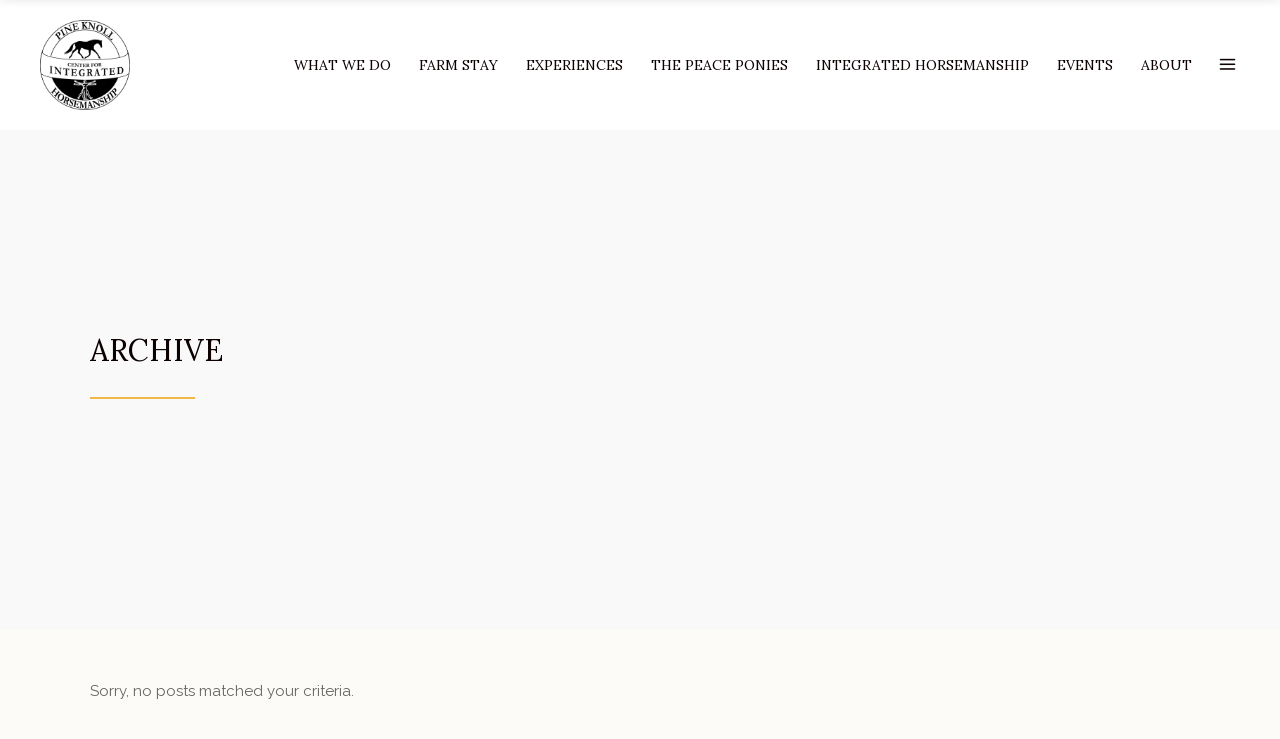

--- FILE ---
content_type: text/html; charset=UTF-8
request_url: https://pineknollfarm.com/testimonials-category/testimonials/
body_size: 20529
content:
<!DOCTYPE html>
<html lang="en-US">
<head>
			
		<meta charset="UTF-8"/>
		<link rel="profile" href="http://gmpg.org/xfn/11"/>
			
				<meta name="viewport" content="width=device-width,initial-scale=1,user-scalable=yes">
		<title>Testimonials &#8211; Pine Knoll Farm</title>
<meta name='robots' content='max-image-preview:large' />
	<style>img:is([sizes="auto" i], [sizes^="auto," i]) { contain-intrinsic-size: 3000px 1500px }</style>
	<link rel='dns-prefetch' href='//fonts.googleapis.com' />
<link rel="alternate" type="application/rss+xml" title="Pine Knoll Farm &raquo; Feed" href="https://pineknollfarm.com/feed/" />
<link rel="alternate" type="text/calendar" title="Pine Knoll Farm &raquo; iCal Feed" href="https://pineknollfarm.com/eventsall/?ical=1" />
<link rel="alternate" type="application/rss+xml" title="Pine Knoll Farm &raquo; Testimonials Testimonial Category Feed" href="https://pineknollfarm.com/testimonials-category/testimonials/feed/" />
<script type="text/javascript">
/* <![CDATA[ */
window._wpemojiSettings = {"baseUrl":"https:\/\/s.w.org\/images\/core\/emoji\/16.0.1\/72x72\/","ext":".png","svgUrl":"https:\/\/s.w.org\/images\/core\/emoji\/16.0.1\/svg\/","svgExt":".svg","source":{"concatemoji":"https:\/\/pineknollfarm.com\/wp-includes\/js\/wp-emoji-release.min.js?ver=6.8.3"}};
/*! This file is auto-generated */
!function(s,n){var o,i,e;function c(e){try{var t={supportTests:e,timestamp:(new Date).valueOf()};sessionStorage.setItem(o,JSON.stringify(t))}catch(e){}}function p(e,t,n){e.clearRect(0,0,e.canvas.width,e.canvas.height),e.fillText(t,0,0);var t=new Uint32Array(e.getImageData(0,0,e.canvas.width,e.canvas.height).data),a=(e.clearRect(0,0,e.canvas.width,e.canvas.height),e.fillText(n,0,0),new Uint32Array(e.getImageData(0,0,e.canvas.width,e.canvas.height).data));return t.every(function(e,t){return e===a[t]})}function u(e,t){e.clearRect(0,0,e.canvas.width,e.canvas.height),e.fillText(t,0,0);for(var n=e.getImageData(16,16,1,1),a=0;a<n.data.length;a++)if(0!==n.data[a])return!1;return!0}function f(e,t,n,a){switch(t){case"flag":return n(e,"\ud83c\udff3\ufe0f\u200d\u26a7\ufe0f","\ud83c\udff3\ufe0f\u200b\u26a7\ufe0f")?!1:!n(e,"\ud83c\udde8\ud83c\uddf6","\ud83c\udde8\u200b\ud83c\uddf6")&&!n(e,"\ud83c\udff4\udb40\udc67\udb40\udc62\udb40\udc65\udb40\udc6e\udb40\udc67\udb40\udc7f","\ud83c\udff4\u200b\udb40\udc67\u200b\udb40\udc62\u200b\udb40\udc65\u200b\udb40\udc6e\u200b\udb40\udc67\u200b\udb40\udc7f");case"emoji":return!a(e,"\ud83e\udedf")}return!1}function g(e,t,n,a){var r="undefined"!=typeof WorkerGlobalScope&&self instanceof WorkerGlobalScope?new OffscreenCanvas(300,150):s.createElement("canvas"),o=r.getContext("2d",{willReadFrequently:!0}),i=(o.textBaseline="top",o.font="600 32px Arial",{});return e.forEach(function(e){i[e]=t(o,e,n,a)}),i}function t(e){var t=s.createElement("script");t.src=e,t.defer=!0,s.head.appendChild(t)}"undefined"!=typeof Promise&&(o="wpEmojiSettingsSupports",i=["flag","emoji"],n.supports={everything:!0,everythingExceptFlag:!0},e=new Promise(function(e){s.addEventListener("DOMContentLoaded",e,{once:!0})}),new Promise(function(t){var n=function(){try{var e=JSON.parse(sessionStorage.getItem(o));if("object"==typeof e&&"number"==typeof e.timestamp&&(new Date).valueOf()<e.timestamp+604800&&"object"==typeof e.supportTests)return e.supportTests}catch(e){}return null}();if(!n){if("undefined"!=typeof Worker&&"undefined"!=typeof OffscreenCanvas&&"undefined"!=typeof URL&&URL.createObjectURL&&"undefined"!=typeof Blob)try{var e="postMessage("+g.toString()+"("+[JSON.stringify(i),f.toString(),p.toString(),u.toString()].join(",")+"));",a=new Blob([e],{type:"text/javascript"}),r=new Worker(URL.createObjectURL(a),{name:"wpTestEmojiSupports"});return void(r.onmessage=function(e){c(n=e.data),r.terminate(),t(n)})}catch(e){}c(n=g(i,f,p,u))}t(n)}).then(function(e){for(var t in e)n.supports[t]=e[t],n.supports.everything=n.supports.everything&&n.supports[t],"flag"!==t&&(n.supports.everythingExceptFlag=n.supports.everythingExceptFlag&&n.supports[t]);n.supports.everythingExceptFlag=n.supports.everythingExceptFlag&&!n.supports.flag,n.DOMReady=!1,n.readyCallback=function(){n.DOMReady=!0}}).then(function(){return e}).then(function(){var e;n.supports.everything||(n.readyCallback(),(e=n.source||{}).concatemoji?t(e.concatemoji):e.wpemoji&&e.twemoji&&(t(e.twemoji),t(e.wpemoji)))}))}((window,document),window._wpemojiSettings);
/* ]]> */
</script>
<link rel='stylesheet' id='givewp-campaign-blocks-fonts-css' href='https://fonts.googleapis.com/css2?family=Inter%3Awght%40400%3B500%3B600%3B700&#038;display=swap&#038;ver=6.8.3' type='text/css' media='all' />
<link rel='stylesheet' id='tribe-events-pro-mini-calendar-block-styles-css' href='https://pineknollfarm.com/wp-content/plugins/events-calendar-pro/build/css/tribe-events-pro-mini-calendar-block.css?ver=7.7.11' type='text/css' media='all' />
<style id='wp-emoji-styles-inline-css' type='text/css'>

	img.wp-smiley, img.emoji {
		display: inline !important;
		border: none !important;
		box-shadow: none !important;
		height: 1em !important;
		width: 1em !important;
		margin: 0 0.07em !important;
		vertical-align: -0.1em !important;
		background: none !important;
		padding: 0 !important;
	}
</style>
<style id='givewp-campaign-comments-block-style-inline-css' type='text/css'>
.givewp-campaign-comment-block-card{display:flex;gap:var(--givewp-spacing-3);padding:var(--givewp-spacing-4) 0}.givewp-campaign-comment-block-card__avatar{align-items:center;border-radius:50%;display:flex;height:40px;justify-content:center;width:40px}.givewp-campaign-comment-block-card__avatar img{align-items:center;border-radius:50%;display:flex;height:auto;justify-content:center;min-width:40px;width:100%}.givewp-campaign-comment-block-card__donor-name{color:var(--givewp-neutral-700);font-size:1rem;font-weight:600;line-height:1.5;margin:0;text-align:left}.givewp-campaign-comment-block-card__details{align-items:center;color:var(--givewp-neutral-400);display:flex;font-size:.875rem;font-weight:500;gap:var(--givewp-spacing-2);height:auto;line-height:1.43;margin:2px 0 var(--givewp-spacing-3) 0;text-align:left}.givewp-campaign-comment-block-card__comment{color:var(--givewp-neutral-700);font-size:1rem;line-height:1.5;margin:0;text-align:left}.givewp-campaign-comment-block-card__read-more{background:none;border:none;color:var(--givewp-blue-500);cursor:pointer;font-size:.875rem;line-height:1.43;outline:none;padding:0}
.givewp-campaign-comments-block-empty-state{align-items:center;background-color:var(--givewp-shades-white);border:1px solid var(--givewp-neutral-50);border-radius:.5rem;display:flex;flex-direction:column;justify-content:center;padding:var(--givewp-spacing-6)}.givewp-campaign-comments-block-empty-state__details{align-items:center;display:flex;flex-direction:column;gap:var(--givewp-spacing-1);justify-content:center;margin:.875rem 0}.givewp-campaign-comments-block-empty-state__title{color:var(--givewp-neutral-700);font-size:1rem;font-weight:500;margin:0}.givewp-campaign-comments-block-empty-state__description{color:var(--givewp-neutral-700);font-size:.875rem;line-height:1.43;margin:0}
.givewp-campaign-comment-block{background-color:var(--givewp-shades-white);display:flex;flex-direction:column;gap:var(--givewp-spacing-2);padding:var(--givewp-spacing-6) 0}.givewp-campaign-comment-block__title{color:var(--givewp-neutral-900);font-size:18px;font-weight:600;line-height:1.56;margin:0;text-align:left}.givewp-campaign-comment-block__cta{align-items:center;background-color:var(--givewp-neutral-50);border-radius:4px;color:var(--giewp-neutral-500);display:flex;font-size:14px;font-weight:600;gap:8px;height:36px;line-height:1.43;margin:0;padding:var(--givewp-spacing-2) var(--givewp-spacing-4);text-align:left}

</style>
<style id='givewp-campaign-cover-block-style-inline-css' type='text/css'>
.givewp-campaign-selector{border:1px solid #e5e7eb;border-radius:5px;box-shadow:0 2px 4px 0 rgba(0,0,0,.05);display:flex;flex-direction:column;gap:20px;padding:40px 24px}.givewp-campaign-selector__label{padding-bottom:16px}.givewp-campaign-selector__select input[type=text]:focus{border-color:transparent;box-shadow:0 0 0 1px transparent;outline:2px solid transparent}.givewp-campaign-selector__logo{align-self:center}.givewp-campaign-selector__open{background:#2271b1;border:none;border-radius:5px;color:#fff;cursor:pointer;padding:.5rem 1rem}.givewp-campaign-selector__submit{background-color:#27ae60;border:0;border-radius:5px;color:#fff;font-weight:700;outline:none;padding:1rem;text-align:center;transition:.2s;width:100%}.givewp-campaign-selector__submit:disabled{background-color:#f3f4f6;color:#9ca0af}.givewp-campaign-selector__submit:hover:not(:disabled){cursor:pointer;filter:brightness(1.2)}
.givewp-campaign-cover-block__button{align-items:center;border:1px solid #2271b1;border-radius:2px;color:#2271b1;display:flex;justify-content:center;margin-bottom:.5rem;min-height:32px;width:100%}.givewp-campaign-cover-block__image{border-radius:2px;display:flex;flex-grow:1;margin-bottom:.5rem;max-height:4.44rem;-o-object-fit:cover;object-fit:cover;width:100%}.givewp-campaign-cover-block__help-text{color:#4b5563;font-size:.75rem;font-stretch:normal;font-style:normal;font-weight:400;letter-spacing:normal;line-height:1.4;text-align:left}.givewp-campaign-cover-block__edit-campaign-link{align-items:center;display:inline-flex;font-size:.75rem;font-stretch:normal;font-style:normal;font-weight:400;gap:.125rem;line-height:1.4}.givewp-campaign-cover-block__edit-campaign-link svg{fill:currentColor;height:1.25rem;width:1.25rem}.givewp-campaign-cover-block-preview__image{align-items:center;display:flex;height:100%;justify-content:center;width:100%}

</style>
<style id='givewp-campaign-donations-style-inline-css' type='text/css'>
.givewp-campaign-donations-block{padding:1.5rem 0}.givewp-campaign-donations-block *{font-family:Inter,sans-serif}.givewp-campaign-donations-block .givewp-campaign-donations-block__header{align-items:center;display:flex;justify-content:space-between;margin-bottom:.5rem}.givewp-campaign-donations-block .givewp-campaign-donations-block__title{color:var(--givewp-neutral-900);font-size:1.125rem;font-weight:600;line-height:1.56;margin:0}.givewp-campaign-donations-block .givewp-campaign-donations-block__donations{display:grid;gap:.5rem;margin:0;padding:0}.givewp-campaign-donations-block .givewp-campaign-donations-block__donation,.givewp-campaign-donations-block .givewp-campaign-donations-block__empty-state{background-color:var(--givewp-shades-white);border:1px solid var(--givewp-neutral-50);border-radius:.5rem;display:flex;padding:1rem}.givewp-campaign-donations-block .givewp-campaign-donations-block__donation{align-items:center;gap:.75rem}.givewp-campaign-donations-block .givewp-campaign-donations-block__donation-icon{align-items:center;display:flex}.givewp-campaign-donations-block .givewp-campaign-donations-block__donation-icon img{border-radius:100%;height:2.5rem;-o-object-fit:cover;object-fit:cover;width:2.5rem}.givewp-campaign-donations-block .givewp-campaign-donations-block__donation-info{display:flex;flex-direction:column;justify-content:center;row-gap:.25rem}.givewp-campaign-donations-block .givewp-campaign-donations-block__donation-description{color:var(--givewp-neutral-500);font-size:1rem;font-weight:500;line-height:1.5;margin:0}.givewp-campaign-donations-block .givewp-campaign-donations-block__donation-description strong{color:var(--givewp-neutral-700);font-weight:600}.givewp-campaign-donations-block .givewp-campaign-donations-block__donation-date{align-items:center;color:var(--givewp-neutral-400);display:flex;font-size:.875rem;font-weight:500;line-height:1.43}.givewp-campaign-donations-block .givewp-campaign-donations-block__donation-ribbon{align-items:center;border-radius:100%;color:#1f2937;display:flex;height:1.25rem;justify-content:center;margin-left:auto;width:1.25rem}.givewp-campaign-donations-block .givewp-campaign-donations-block__donation-ribbon[data-position="1"]{background-color:gold}.givewp-campaign-donations-block .givewp-campaign-donations-block__donation-ribbon[data-position="2"]{background-color:silver}.givewp-campaign-donations-block .givewp-campaign-donations-block__donation-ribbon[data-position="3"]{background-color:#cd7f32;color:#fffaf2}.givewp-campaign-donations-block .givewp-campaign-donations-block__donation-amount{color:var(--givewp-neutral-700);font-size:1.125rem;font-weight:600;line-height:1.56;margin-left:auto}.givewp-campaign-donations-block .givewp-campaign-donations-block__footer{display:flex;justify-content:center;margin-top:.5rem}.givewp-campaign-donations-block .givewp-campaign-donations-block__donate-button button.givewp-donation-form-modal__open,.givewp-campaign-donations-block .givewp-campaign-donations-block__empty-button button.givewp-donation-form-modal__open,.givewp-campaign-donations-block .givewp-campaign-donations-block__load-more-button{background:none!important;border:1px solid var(--givewp-primary-color);border-radius:.5rem;color:var(--givewp-primary-color)!important;font-size:.875rem;font-weight:600;line-height:1.43;padding:.25rem 1rem!important}.givewp-campaign-donations-block .givewp-campaign-donations-block__donate-button button.givewp-donation-form-modal__open:hover,.givewp-campaign-donations-block .givewp-campaign-donations-block__empty-button button.givewp-donation-form-modal__open:hover,.givewp-campaign-donations-block .givewp-campaign-donations-block__load-more-button:hover{background:var(--givewp-primary-color)!important;color:var(--givewp-shades-white)!important}.givewp-campaign-donations-block .givewp-campaign-donations-block__empty-state{align-items:center;flex-direction:column;padding:1.5rem}.givewp-campaign-donations-block .givewp-campaign-donations-block__empty-description,.givewp-campaign-donations-block .givewp-campaign-donations-block__empty-title{color:var(--givewp-neutral-700);margin:0}.givewp-campaign-donations-block .givewp-campaign-donations-block__empty-title{font-size:1rem;font-weight:500;line-height:1.5}.givewp-campaign-donations-block .givewp-campaign-donations-block__empty-description{font-size:.875rem;line-height:1.43;margin-top:.25rem}.givewp-campaign-donations-block .givewp-campaign-donations-block__empty-icon{color:var(--givewp-secondary-color);margin-bottom:.875rem;order:-1}.givewp-campaign-donations-block .givewp-campaign-donations-block__empty-button{margin-top:.875rem}.givewp-campaign-donations-block .givewp-campaign-donations-block__empty-button button.givewp-donation-form-modal__open{border-radius:.25rem;padding:.5rem 1rem!important}

</style>
<link rel='stylesheet' id='givewp-campaign-donors-style-css' href='https://pineknollfarm.com/wp-content/plugins/give/build/campaignDonorsBlockApp.css?ver=1.0.0' type='text/css' media='all' />
<style id='givewp-campaign-form-style-inline-css' type='text/css'>
.givewp-donation-form-modal{outline:none;overflow-y:scroll;padding:1rem;width:100%}.givewp-donation-form-modal[data-entering=true]{animation:modal-fade .3s,modal-zoom .6s}@keyframes modal-fade{0%{opacity:0}to{opacity:1}}@keyframes modal-zoom{0%{transform:scale(.8)}to{transform:scale(1)}}.givewp-donation-form-modal__overlay{align-items:center;background:rgba(0,0,0,.7);display:flex;flex-direction:column;height:var(--visual-viewport-height);justify-content:center;left:0;position:fixed;top:0;width:100vw;z-index:100}.givewp-donation-form-modal__overlay[data-loading=true]{display:none}.givewp-donation-form-modal__overlay[data-entering=true]{animation:modal-fade .3s}.givewp-donation-form-modal__overlay[data-exiting=true]{animation:modal-fade .15s ease-in reverse}.givewp-donation-form-modal__open__spinner{left:50%;line-height:1;position:absolute;top:50%;transform:translate(-50%,-50%);z-index:100}.givewp-donation-form-modal__open{position:relative}.givewp-donation-form-modal__close{background:#e7e8ed;border:1px solid transparent;border-radius:50%;cursor:pointer;display:flex;padding:.75rem;position:fixed;right:25px;top:25px;transition:.2s;width:-moz-fit-content;width:fit-content;z-index:999}.givewp-donation-form-modal__close svg{height:1rem;width:1rem}.givewp-donation-form-modal__close:active,.givewp-donation-form-modal__close:focus,.givewp-donation-form-modal__close:hover{background-color:#caccd7;border:1px solid #caccd7}.admin-bar .givewp-donation-form-modal{margin-top:32px}.admin-bar .givewp-donation-form-modal__close{top:57px}
.givewp-entity-selector{border:1px solid #e5e7eb;border-radius:5px;box-shadow:0 2px 4px 0 rgba(0,0,0,.05);display:flex;flex-direction:column;gap:20px;padding:40px 24px}.givewp-entity-selector__label{padding-bottom:16px}.givewp-entity-selector__select input[type=text]:focus{border-color:transparent;box-shadow:0 0 0 1px transparent;outline:2px solid transparent}.givewp-entity-selector__logo{align-self:center}.givewp-entity-selector__open{background:#2271b1;border:none;border-radius:5px;color:#fff;cursor:pointer;padding:.5rem 1rem}.givewp-entity-selector__submit{background-color:#27ae60;border:0;border-radius:5px;color:#fff;font-weight:700;outline:none;padding:1rem;text-align:center;transition:.2s;width:100%}.givewp-entity-selector__submit:disabled{background-color:#f3f4f6;color:#9ca0af}.givewp-entity-selector__submit:hover:not(:disabled){cursor:pointer;filter:brightness(1.2)}
.givewp-campaign-selector{border:1px solid #e5e7eb;border-radius:5px;box-shadow:0 2px 4px 0 rgba(0,0,0,.05);display:flex;flex-direction:column;gap:20px;padding:40px 24px}.givewp-campaign-selector__label{padding-bottom:16px}.givewp-campaign-selector__select input[type=text]:focus{border-color:transparent;box-shadow:0 0 0 1px transparent;outline:2px solid transparent}.givewp-campaign-selector__logo{align-self:center}.givewp-campaign-selector__open{background:#2271b1;border:none;border-radius:5px;color:#fff;cursor:pointer;padding:.5rem 1rem}.givewp-campaign-selector__submit{background-color:#27ae60;border:0;border-radius:5px;color:#fff;font-weight:700;outline:none;padding:1rem;text-align:center;transition:.2s;width:100%}.givewp-campaign-selector__submit:disabled{background-color:#f3f4f6;color:#9ca0af}.givewp-campaign-selector__submit:hover:not(:disabled){cursor:pointer;filter:brightness(1.2)}
.givewp-donation-form-link,.givewp-donation-form-modal__open{background:var(--givewp-primary-color,#2271b1);border:none;border-radius:5px;color:#fff;cursor:pointer;font-family:-apple-system,BlinkMacSystemFont,Segoe UI,Roboto,Oxygen-Sans,Ubuntu,Cantarell,Helvetica Neue,sans-serif;font-size:1rem;font-weight:500!important;line-height:1.5;padding:.75rem 1.25rem!important;text-decoration:none!important;transition:all .2s ease;width:100%}.givewp-donation-form-link:active,.givewp-donation-form-link:focus,.givewp-donation-form-link:focus-visible,.givewp-donation-form-link:hover,.givewp-donation-form-modal__open:active,.givewp-donation-form-modal__open:focus,.givewp-donation-form-modal__open:focus-visible,.givewp-donation-form-modal__open:hover{background-color:color-mix(in srgb,var(--givewp-primary-color,#2271b1),#000 20%)}.components-input-control__label{width:100%}.wp-block-givewp-campaign-form{position:relative}.wp-block-givewp-campaign-form form[id*=give-form] #give-gateway-radio-list>li input[type=radio]{display:inline-block}.wp-block-givewp-campaign-form iframe{pointer-events:none;width:100%!important}.give-change-donation-form-btn svg{margin-top:3px}.givewp-default-form-toggle{margin-top:var(--givewp-spacing-4)}

</style>
<style id='givewp-campaign-goal-style-inline-css' type='text/css'>
.givewp-campaign-goal{display:flex;flex-direction:column;gap:.5rem;padding-bottom:1rem}.givewp-campaign-goal__container{display:flex;flex-direction:row;justify-content:space-between}.givewp-campaign-goal__container-item{display:flex;flex-direction:column;gap:.2rem}.givewp-campaign-goal__container-item span{color:var(--givewp-neutral-500);font-size:12px;font-weight:600;letter-spacing:.48px;line-height:1.5;text-transform:uppercase}.givewp-campaign-goal__container-item strong{color:var(--givewp-neutral-900);font-size:20px;font-weight:600;line-height:1.6}.givewp-campaign-goal__progress-bar{display:flex}.givewp-campaign-goal__progress-bar-container{background-color:#f2f2f2;border-radius:14px;box-shadow:inset 0 1px 4px 0 rgba(0,0,0,.09);display:flex;flex-grow:1;height:8px}.givewp-campaign-goal__progress-bar-progress{background:var(--givewp-secondary-color,#2d802f);border-radius:14px;box-shadow:inset 0 1px 4px 0 rgba(0,0,0,.09);display:flex;height:8px}

</style>
<style id='givewp-campaign-stats-block-style-inline-css' type='text/css'>
.givewp-campaign-stats-block span{color:var(--givewp-neutral-500);display:block;font-size:12px;font-weight:600;letter-spacing:.48px;line-height:1.5;margin-bottom:2px;text-align:left;text-transform:uppercase}.givewp-campaign-stats-block strong{color:var(--givewp-neutral-900);font-size:20px;font-weight:600;letter-spacing:normal;line-height:1.6}

</style>
<style id='givewp-campaign-donate-button-style-inline-css' type='text/css'>
.givewp-donation-form-link,.givewp-donation-form-modal__open{background:var(--givewp-primary-color,#2271b1);border:none;border-radius:5px;color:#fff;cursor:pointer;font-family:-apple-system,BlinkMacSystemFont,Segoe UI,Roboto,Oxygen-Sans,Ubuntu,Cantarell,Helvetica Neue,sans-serif;font-size:1rem;font-weight:500!important;line-height:1.5;padding:.75rem 1.25rem!important;text-decoration:none!important;transition:all .2s ease;width:100%}.givewp-donation-form-link:active,.givewp-donation-form-link:focus,.givewp-donation-form-link:focus-visible,.givewp-donation-form-link:hover,.givewp-donation-form-modal__open:active,.givewp-donation-form-modal__open:focus,.givewp-donation-form-modal__open:focus-visible,.givewp-donation-form-modal__open:hover{background-color:color-mix(in srgb,var(--givewp-primary-color,#2271b1),#000 20%)}.give-change-donation-form-btn svg{margin-top:3px}.givewp-default-form-toggle{margin-top:var(--givewp-spacing-4)}

</style>
<link rel='stylesheet' id='contact-form-7-css' href='https://pineknollfarm.com/wp-content/plugins/contact-form-7/includes/css/styles.css?ver=6.1.4' type='text/css' media='all' />
<link rel='stylesheet' id='give-styles-css' href='https://pineknollfarm.com/wp-content/plugins/give/build/assets/dist/css/give.css?ver=4.13.2' type='text/css' media='all' />
<link rel='stylesheet' id='give-donation-summary-style-frontend-css' href='https://pineknollfarm.com/wp-content/plugins/give/build/assets/dist/css/give-donation-summary.css?ver=4.13.2' type='text/css' media='all' />
<link rel='stylesheet' id='givewp-design-system-foundation-css' href='https://pineknollfarm.com/wp-content/plugins/give/build/assets/dist/css/design-system/foundation.css?ver=1.2.0' type='text/css' media='all' />
<link rel='stylesheet' id='equine-mikado-default-style-css' href='https://pineknollfarm.com/wp-content/themes/equine/style.css?ver=6.8.3' type='text/css' media='all' />
<link rel='stylesheet' id='equine-mikado-modules-css' href='https://pineknollfarm.com/wp-content/themes/equine/assets/css/modules.min.css?ver=6.8.3' type='text/css' media='all' />
<link rel='stylesheet' id='equine-mikado-font_awesome-css' href='https://pineknollfarm.com/wp-content/themes/equine/assets/css/font-awesome/css/font-awesome.min.css?ver=6.8.3' type='text/css' media='all' />
<link rel='stylesheet' id='equine-mikado-font_elegant-css' href='https://pineknollfarm.com/wp-content/themes/equine/assets/css/elegant-icons/style.min.css?ver=6.8.3' type='text/css' media='all' />
<link rel='stylesheet' id='equine-mikado-ion_icons-css' href='https://pineknollfarm.com/wp-content/themes/equine/assets/css/ion-icons/css/ionicons.min.css?ver=6.8.3' type='text/css' media='all' />
<link rel='stylesheet' id='equine-mikado-linea_icons-css' href='https://pineknollfarm.com/wp-content/themes/equine/assets/css/linea-icons/style.css?ver=6.8.3' type='text/css' media='all' />
<link rel='stylesheet' id='equine-mikado-linear_icons-css' href='https://pineknollfarm.com/wp-content/themes/equine/assets/css/linear-icons/style.css?ver=6.8.3' type='text/css' media='all' />
<link rel='stylesheet' id='equine-mikado-simple_line_icons-css' href='https://pineknollfarm.com/wp-content/themes/equine/assets/css/simple-line-icons/simple-line-icons.css?ver=6.8.3' type='text/css' media='all' />
<link rel='stylesheet' id='equine-mikado-dripicons-css' href='https://pineknollfarm.com/wp-content/themes/equine/assets/css/dripicons/dripicons.css?ver=6.8.3' type='text/css' media='all' />
<link rel='stylesheet' id='mediaelement-css' href='https://pineknollfarm.com/wp-includes/js/mediaelement/mediaelementplayer-legacy.min.css?ver=4.2.17' type='text/css' media='all' />
<link rel='stylesheet' id='wp-mediaelement-css' href='https://pineknollfarm.com/wp-includes/js/mediaelement/wp-mediaelement.min.css?ver=6.8.3' type='text/css' media='all' />
<link rel='stylesheet' id='equine-mikado-style-dynamic-css' href='https://pineknollfarm.com/wp-content/themes/equine/assets/css/style_dynamic.css?ver=1751139452' type='text/css' media='all' />
<link rel='stylesheet' id='equine-mikado-modules-responsive-css' href='https://pineknollfarm.com/wp-content/themes/equine/assets/css/modules-responsive.min.css?ver=6.8.3' type='text/css' media='all' />
<link rel='stylesheet' id='equine-mikado-style-dynamic-responsive-css' href='https://pineknollfarm.com/wp-content/themes/equine/assets/css/style_dynamic_responsive.css?ver=1751139452' type='text/css' media='all' />
<link rel='stylesheet' id='equine-mikado-google-fonts-css' href='https://fonts.googleapis.com/css?family=Raleway%3A300%2C300italic%2C400%2C400italic%7CLora%3A300%2C300italic%2C400%2C400italic&#038;subset=latin-ext&#038;ver=1.0.0' type='text/css' media='all' />
<script type="text/javascript" src="https://pineknollfarm.com/wp-includes/js/dist/hooks.min.js?ver=4d63a3d491d11ffd8ac6" id="wp-hooks-js"></script>
<script type="text/javascript" src="https://pineknollfarm.com/wp-includes/js/dist/i18n.min.js?ver=5e580eb46a90c2b997e6" id="wp-i18n-js"></script>
<script type="text/javascript" id="wp-i18n-js-after">
/* <![CDATA[ */
wp.i18n.setLocaleData( { 'text direction\u0004ltr': [ 'ltr' ] } );
/* ]]> */
</script>
<script type="text/javascript" src="https://pineknollfarm.com/wp-includes/js/jquery/jquery.min.js?ver=3.7.1" id="jquery-core-js"></script>
<script type="text/javascript" src="https://pineknollfarm.com/wp-includes/js/jquery/jquery-migrate.min.js?ver=3.4.1" id="jquery-migrate-js"></script>
<script type="text/javascript" id="give-js-extra">
/* <![CDATA[ */
var give_global_vars = {"ajaxurl":"https:\/\/pineknollfarm.com\/wp-admin\/admin-ajax.php","checkout_nonce":"25ad0d6aa8","currency":"USD","currency_sign":"$","currency_pos":"before","thousands_separator":",","decimal_separator":".","no_gateway":"Please select a payment method.","bad_minimum":"The minimum custom donation amount for this form is","bad_maximum":"The maximum custom donation amount for this form is","general_loading":"Loading...","purchase_loading":"Please Wait...","textForOverlayScreen":"<h3>Processing...<\/h3><p>This will only take a second!<\/p>","number_decimals":"2","is_test_mode":"1","give_version":"4.13.2","magnific_options":{"main_class":"give-modal","close_on_bg_click":false},"form_translation":{"payment-mode":"Please select payment mode.","give_first":"Please enter your first name.","give_last":"Please enter your last name.","give_email":"Please enter a valid email address.","give_user_login":"Invalid email address or username.","give_user_pass":"Enter a password.","give_user_pass_confirm":"Enter the password confirmation.","give_agree_to_terms":"You must agree to the terms and conditions."},"confirm_email_sent_message":"Please check your email and click on the link to access your complete donation history.","ajax_vars":{"ajaxurl":"https:\/\/pineknollfarm.com\/wp-admin\/admin-ajax.php","ajaxNonce":"bfacfb1360","loading":"Loading","select_option":"Please select an option","default_gateway":"manual","permalinks":"1","number_decimals":2},"cookie_hash":"bec33e014c6e2569ab1ba5beb830c09d","session_nonce_cookie_name":"wp-give_session_reset_nonce_bec33e014c6e2569ab1ba5beb830c09d","session_cookie_name":"wp-give_session_bec33e014c6e2569ab1ba5beb830c09d","delete_session_nonce_cookie":"0"};
var giveApiSettings = {"root":"https:\/\/pineknollfarm.com\/wp-json\/give-api\/v2\/","rest_base":"give-api\/v2"};
/* ]]> */
</script>
<script type="text/javascript" src="https://pineknollfarm.com/wp-content/plugins/give/build/assets/dist/js/give.js?ver=8540f4f50a2032d9c5b5" id="give-js"></script>
<script></script><link rel="https://api.w.org/" href="https://pineknollfarm.com/wp-json/" /><link rel="EditURI" type="application/rsd+xml" title="RSD" href="https://pineknollfarm.com/xmlrpc.php?rsd" />
<!-- Stream WordPress user activity plugin v4.1.1 -->
<meta name="et-api-version" content="v1"><meta name="et-api-origin" content="https://pineknollfarm.com"><link rel="https://theeventscalendar.com/" href="https://pineknollfarm.com/wp-json/tribe/tickets/v1/" /><meta name="tec-api-version" content="v1"><meta name="tec-api-origin" content="https://pineknollfarm.com"><link rel="alternate" href="https://pineknollfarm.com/wp-json/tribe/events/v1/" /><meta name="generator" content="Give v4.13.2" />
		<!-- HappyForms global container -->
		<script type="text/javascript">HappyForms = {};</script>
		<!-- End of HappyForms global container -->
		<meta name="generator" content="Powered by WPBakery Page Builder - drag and drop page builder for WordPress."/>
<meta name="generator" content="Powered by Slider Revolution 6.6.19 - responsive, Mobile-Friendly Slider Plugin for WordPress with comfortable drag and drop interface." />
<link rel="icon" href="https://pineknollfarm.com/wp-content/uploads/2025/04/cropped-Wow-3-32x32.png" sizes="32x32" />
<link rel="icon" href="https://pineknollfarm.com/wp-content/uploads/2025/04/cropped-Wow-3-192x192.png" sizes="192x192" />
<link rel="apple-touch-icon" href="https://pineknollfarm.com/wp-content/uploads/2025/04/cropped-Wow-3-180x180.png" />
<meta name="msapplication-TileImage" content="https://pineknollfarm.com/wp-content/uploads/2025/04/cropped-Wow-3-270x270.png" />
<script>function setREVStartSize(e){
			//window.requestAnimationFrame(function() {
				window.RSIW = window.RSIW===undefined ? window.innerWidth : window.RSIW;
				window.RSIH = window.RSIH===undefined ? window.innerHeight : window.RSIH;
				try {
					var pw = document.getElementById(e.c).parentNode.offsetWidth,
						newh;
					pw = pw===0 || isNaN(pw) || (e.l=="fullwidth" || e.layout=="fullwidth") ? window.RSIW : pw;
					e.tabw = e.tabw===undefined ? 0 : parseInt(e.tabw);
					e.thumbw = e.thumbw===undefined ? 0 : parseInt(e.thumbw);
					e.tabh = e.tabh===undefined ? 0 : parseInt(e.tabh);
					e.thumbh = e.thumbh===undefined ? 0 : parseInt(e.thumbh);
					e.tabhide = e.tabhide===undefined ? 0 : parseInt(e.tabhide);
					e.thumbhide = e.thumbhide===undefined ? 0 : parseInt(e.thumbhide);
					e.mh = e.mh===undefined || e.mh=="" || e.mh==="auto" ? 0 : parseInt(e.mh,0);
					if(e.layout==="fullscreen" || e.l==="fullscreen")
						newh = Math.max(e.mh,window.RSIH);
					else{
						e.gw = Array.isArray(e.gw) ? e.gw : [e.gw];
						for (var i in e.rl) if (e.gw[i]===undefined || e.gw[i]===0) e.gw[i] = e.gw[i-1];
						e.gh = e.el===undefined || e.el==="" || (Array.isArray(e.el) && e.el.length==0)? e.gh : e.el;
						e.gh = Array.isArray(e.gh) ? e.gh : [e.gh];
						for (var i in e.rl) if (e.gh[i]===undefined || e.gh[i]===0) e.gh[i] = e.gh[i-1];
											
						var nl = new Array(e.rl.length),
							ix = 0,
							sl;
						e.tabw = e.tabhide>=pw ? 0 : e.tabw;
						e.thumbw = e.thumbhide>=pw ? 0 : e.thumbw;
						e.tabh = e.tabhide>=pw ? 0 : e.tabh;
						e.thumbh = e.thumbhide>=pw ? 0 : e.thumbh;
						for (var i in e.rl) nl[i] = e.rl[i]<window.RSIW ? 0 : e.rl[i];
						sl = nl[0];
						for (var i in nl) if (sl>nl[i] && nl[i]>0) { sl = nl[i]; ix=i;}
						var m = pw>(e.gw[ix]+e.tabw+e.thumbw) ? 1 : (pw-(e.tabw+e.thumbw)) / (e.gw[ix]);
						newh =  (e.gh[ix] * m) + (e.tabh + e.thumbh);
					}
					var el = document.getElementById(e.c);
					if (el!==null && el) el.style.height = newh+"px";
					el = document.getElementById(e.c+"_wrapper");
					if (el!==null && el) {
						el.style.height = newh+"px";
						el.style.display = "block";
					}
				} catch(e){
					console.log("Failure at Presize of Slider:" + e)
				}
			//});
		  };</script>
		<style type="text/css" id="wp-custom-css">
			@media only screen and (max-width: 680px){
h1 {
    font-size: 30px;
}
}
h4 {font-weight: 400!important;
   
}
#submit_comment, .post-password-form input[type=submit], input.wpcf7-form-control.wpcf7-submit {
    position: relative;
    display: inline-block;
    vertical-align: middle;
    width: auto;
    outline: 0;
    font-size: 12px;
    line-height: 1.15em;
    letter-spacing: .1em;
    font-family: Lora,serif;
    font-weight: 400;
    text-transform: uppercase;
    box-sizing: border-box;
    margin: 0;
    -webkit-transition: color .3s ease,background-color .3s ease,border-color .3s ease;
    -moz-transition: color .3s ease,background-color .3s ease,border-color .3s ease;
    transition: color .3s ease,background-color .3s ease,border-color .3s ease;
    padding: 23px 48px;
    color: #0c0000;
    background-color: #f1b847;
    border: 1px solid transparent;
    cursor: pointer;
}
.ecs-events.ecs-grid.ecs-grid-1 .ecs-event .ecs-wrap {
    margin-bottom: 40px!important;
padding:0px 0px 0px 0px!important; 
	border: 1px solid #ddd ;
	border-radius:2%!important; 
	
}
.ecs-button{
   margin-bottom:-10px!important; 
}
h2 {
    font-size: 30px;
}
.ecs-view-all-events{
 font-size: 14px;font-weight:700;
	text-align:center!important; text-transform: uppercase;
	color: #000!important;
}

.ecs-event-title {
    font-size:18px!important;
	margin:5px!important;
	font-weight:700;
	font-family:"Helvetica Neue",Helvetica,-apple-system,BlinkMacSystemFont,Roboto,Arial,sans-serif
}
.ecs-event {
   text-align:center!important;
}
.mkdf-main-menu>ul>li>a {
    padding: 0 14px;
    color: #0c0000;
    font-family: Lora,serif;
    font-size: 14px;
    font-weight: 500;
    text-transform: uppercase;
    line-height: 23px;
    letter-spacing: 0em;
    box-sizing: border-box;
}
.ecs-event {
   
    font-size: 14px;
}
.ecs-events.ecs-grid.ecs-grid-1 .ecs-event img {
    width: 100%;
    border-radius: 10px 10px 0px 0px;
}.ecs-events.ecs-grid.ecs-grid-1 .ecs-button a {
    background-color: #f1b847!important;
  color:#000!important;
}

.tribe-common--breakpoint-medium.tribe-events .tribe-events-l-container {
    padding-bottom: 10px!important;
    padding-top: 10px!important;
}
.entry .entry-content .event-tickets .tribe-tickets__tickets-form, .event-tickets .tribe-tickets__tickets-form {
   
    max-width: 100%;
   
    width: 100%;
}.tribe-common--breakpoint-medium.tribe-common .tribe-common-h4--min-medium {
    font-size: var(--tec-font-size-7);
    line-height: var(--tec-line-height-1);
    letter-spacing: 0px;
}
.tribe-events-calendar-list__event-row {
    margin-top: 10px;
	padding-top:10px;
    background-color: #fff;
}
.tribe-common--breakpoint-medium.tribe-common .tribe-common-g-row--gutters>.tribe-common-g-col {
    padding-left:5px;
    padding-right:5px;
}
.tribe-common--breakpoint-medium.tribe-events .tribe-events-calendar-list__event-row>.tribe-common-g-col {
     padding-left:5px;
    padding-right:5px;
}
.tribe-common--breakpoint-medium .tribe-filter-bar--vertical.tribe-filter-bar {
   
    width: 204px;
}
em {
    font-size:8px; 
	line-height:30px;
	margin-top: -20px!important;
	display:flex-start!important;
}
		</style>
		<noscript><style> .wpb_animate_when_almost_visible { opacity: 1; }</style></noscript></head>
<body class="archive tax-testimonials-category term-testimonials term-62 wp-theme-equine equine-core-1.1.1 tribe-no-js tec-no-tickets-on-recurring tec-no-rsvp-on-recurring give-test-mode give-page equine-ver-1.3 mkdf-grid-1100 mkdf-empty-google-api mkdf-content-background-full-image mkdf-sticky-header-on-scroll-up mkdf-dropdown-animate-height mkdf-header-standard mkdf-menu-area-shadow-disable mkdf-menu-area-in-grid-shadow-disable mkdf-menu-area-border-disable mkdf-menu-area-in-grid-border-disable mkdf-logo-area-border-disable mkdf-side-menu-slide-from-right mkdf-default-mobile-header mkdf-sticky-up-mobile-header mkdf-fullscreen-search mkdf-search-fade wpb-js-composer js-comp-ver-8.6.1 vc_responsive tribe-theme-equine" itemscope itemtype="http://schema.org/WebPage">
	<section class="mkdf-side-menu">
	<div class="mkdf-close-side-menu-holder">
		<a class="mkdf-close-side-menu mkdf-close-side-menu-icon-pack" href="#">
			<span aria-hidden="true" class="mkdf-icon-font-elegant icon_close "></span>		</a>
	</div>
	<div id="media_image-4" class="widget mkdf-sidearea widget_media_image"><a href="https://pineknollfarm.com/"><img width="150" height="150" src="https://pineknollfarm.com/wp-content/uploads/2020/07/9TzqDA-c-150x150.png" class="image wp-image-1728  attachment-thumbnail size-thumbnail" alt="" style="max-width: 100%; height: auto;" decoding="async" srcset="https://pineknollfarm.com/wp-content/uploads/2020/07/9TzqDA-c-150x150.png 150w, https://pineknollfarm.com/wp-content/uploads/2020/07/9TzqDA-c-300x300.png 300w, https://pineknollfarm.com/wp-content/uploads/2020/07/9TzqDA-c-100x100.png 100w, https://pineknollfarm.com/wp-content/uploads/2020/07/9TzqDA-c-600x599.png 600w, https://pineknollfarm.com/wp-content/uploads/2020/07/9TzqDA-c-1024x1024.png 1024w, https://pineknollfarm.com/wp-content/uploads/2020/07/9TzqDA-c-768x767.png 768w, https://pineknollfarm.com/wp-content/uploads/2020/07/9TzqDA-c-650x650.png 650w, https://pineknollfarm.com/wp-content/uploads/2020/07/9TzqDA-c-1300x1300.png 1300w, https://pineknollfarm.com/wp-content/uploads/2020/07/9TzqDA-c.png 1400w" sizes="(max-width: 150px) 100vw, 150px" /></a></div><div class="widget mkdf-separator-widget"><div class="mkdf-separator-holder clearfix  mkdf-separator-left mkdf-separator-normal" style="margin-top: -28px">
		<div class="mkdf-separator" style="border-color: #f1b847;border-style: solid;width: 66px;border-bottom-width: 1px"></div>
	</div>
</div><div id="text-10" class="widget mkdf-sidearea widget_text">			<div class="textwidget"><div class="vc_empty_space"   style="height: 12px"><span class="vc_empty_space_inner"></span></div>

	<div class="wpb_text_column wpb_content_element" >
		<div class="wpb_wrapper">
			<p><span style="color: #000000; font-size: 16px; font-family: Lora;">PHONE:         </span><a href="tel:8593391158">+8593391158</a></p>

		</div>
	</div>

<div class="vc_empty_space"   style="height: 4px"><span class="vc_empty_space_inner"></span></div>

	<div class="wpb_text_column wpb_content_element" >
		<div class="wpb_wrapper">
			<p><span style="color: #000000; font-size: 16px; font-family: Lora;">E-MAIL:         </span><a href="mailto:pineknollfarm@aol.com">pineknollfarm@aol.com</a></p>

		</div>
	</div>

<div class="vc_empty_space"   style="height: 4px"><span class="vc_empty_space_inner"></span></div>

	<div class="wpb_text_column wpb_content_element" >
		<div class="wpb_wrapper">
			<p><span style="color: #000000; font-size: 16px; font-family: Lora;">ADDRESS:</span>      4901 Ironworks rd. Georgetown, KY 40324</p>

		</div>
	</div>

<p>    <span class="mkdf-icon-shortcode mkdf-normal    " style="margin: 3px 7px 0 0 " data-hover-color="#f1b847" data-color="#999999">
        <span class="mkdf-icon-bckg-holder" ></span>
                    <a itemprop="url" class="" href="https://twitter.com/" target="_blank">
                    <span aria-hidden="true" class="mkdf-icon-font-elegant social_twitter mkdf-icon-element" style="color: #999999;font-size:14px" ></span>                            </a>
            </span>
    <span class="mkdf-icon-shortcode mkdf-normal    " style="margin: 3px 7px 0 0 " data-hover-color="#f1b847" data-color="#999999">
        <span class="mkdf-icon-bckg-holder" ></span>
                    <a itemprop="url" class="" href="https://www.facebook.com/" target="_blank">
                    <span aria-hidden="true" class="mkdf-icon-font-elegant social_facebook mkdf-icon-element" style="color: #999999;font-size:14px" ></span>                            </a>
            </span>
    <span class="mkdf-icon-shortcode mkdf-normal    " style="margin: 3px 7px 0 0 " data-hover-color="#f1b847" data-color="#999999">
        <span class="mkdf-icon-bckg-holder" ></span>
                    <a itemprop="url" class="" href="https://www.instagram.com/" target="_blank">
                    <span aria-hidden="true" class="mkdf-icon-font-elegant social_instagram mkdf-icon-element" style="color: #999999;font-size:14px" ></span>                            </a>
            </span>
    <span class="mkdf-icon-shortcode mkdf-normal    " style="margin: 3px 7px 0 0 " data-hover-color="#f1b847" data-color="#999999">
        <span class="mkdf-icon-bckg-holder" ></span>
                    <a itemprop="url" class="" href="https://www.linkedin.com/" target="_blank">
                    <span aria-hidden="true" class="mkdf-icon-font-elegant social_linkedin mkdf-icon-element" style="color: #999999;font-size:14px" ></span>                            </a>
            </span>
</p>
<div class="vc_empty_space"   style="height: 20px"><span class="vc_empty_space_inner"></span></div>
</div>
		</div></section>
    <div class="mkdf-wrapper">
        <div class="mkdf-wrapper-inner">
            <div class="mkdf-fullscreen-search-holder">
	<a class="mkdf-search-close mkdf-search-close-icon-pack" href="javascript:void(0)">
		<span aria-hidden="true" class="mkdf-icon-font-elegant icon_close "></span>	</a>
	<div class="mkdf-fullscreen-search-table">
		<div class="mkdf-fullscreen-search-cell">
			<div class="mkdf-fullscreen-search-inner">
				<form action="https://pineknollfarm.com/" class="mkdf-fullscreen-search-form" method="get">
					<div class="mkdf-form-holder">
						<div class="mkdf-form-holder-inner">
							<div class="mkdf-field-holder">
								<input type="text" placeholder="Search for..." name="s" class="mkdf-search-field" autocomplete="off"/>
							</div>
							<button type="submit" class="mkdf-search-submit mkdf-search-submit-icon-pack">
								<span aria-hidden="true" class="mkdf-icon-font-elegant icon_search "></span>							</button>
							<div class="mkdf-line"></div>
						</div>
					</div>
				</form>
			</div>
		</div>
	</div>
</div>
<header class="mkdf-page-header">
		
				
	<div class="mkdf-menu-area mkdf-menu-right">
				
						
			<div class="mkdf-vertical-align-containers">
				<div class="mkdf-position-left"><!--
				 --><div class="mkdf-position-left-inner">
						

<div class="mkdf-logo-wrapper">
    <a itemprop="url" href="https://pineknollfarm.com/" style="height: 256px;">
        <img itemprop="image" class="mkdf-normal-logo" src="https://pineknollfarm.com/wp-content/uploads/2020/07/cropped-9TzqDA-c.png"  alt="logo"/>
        <img itemprop="image" class="mkdf-dark-logo" src="https://pineknollfarm.com/wp-content/uploads/2020/07/9TzqDA-c.png"  alt="dark logo"/>        <img itemprop="image" class="mkdf-light-logo" src="https://pineknollfarm.com/wp-content/uploads/2020/07/9TzqDA-c.png"  alt="light logo"/>    </a>
</div>

											</div>
				</div>
								<div class="mkdf-position-right"><!--
				 --><div class="mkdf-position-right-inner">
													
<nav class="mkdf-main-menu mkdf-drop-down mkdf-default-nav">
    <ul id="menu-main-menu-navigation" class="clearfix"><li id="nav-menu-item-3329" class="menu-item menu-item-type-post_type menu-item-object-page menu-item-has-children  has_sub narrow"><a href="https://pineknollfarm.com/what-we-do/" class=""><span class="item_outer"><span class="item_text">What We Do</span><i class="mkdf-menu-arrow fa fa-angle-down"></i></span></a>
<div class="second"><div class="inner"><ul>
	<li id="nav-menu-item-3330" class="menu-item menu-item-type-post_type menu-item-object-page "><a href="https://pineknollfarm.com/farmstay/" class=""><span class="item_outer"><span class="item_text">Farm Stay</span></span></a></li>
	<li id="nav-menu-item-2455" class="menu-item menu-item-type-post_type menu-item-object-page "><a href="https://pineknollfarm.com/retreats/" class=""><span class="item_outer"><span class="item_text">Retreats</span></span></a></li>
	<li id="nav-menu-item-2454" class="menu-item menu-item-type-post_type menu-item-object-page "><a href="https://pineknollfarm.com/workshop/" class=""><span class="item_outer"><span class="item_text">Workshops &#038; Clinics</span></span></a></li>
	<li id="nav-menu-item-2456" class="menu-item menu-item-type-post_type menu-item-object-page "><a href="https://pineknollfarm.com/experiences/" class=""><span class="item_outer"><span class="item_text">Experiences</span></span></a></li>
	<li id="nav-menu-item-3302" class="menu-item menu-item-type-post_type menu-item-object-page "><a href="https://pineknollfarm.com/customize/" class=""><span class="item_outer"><span class="item_text">Customize a Retreat, Workshop, Clinic</span></span></a></li>
	<li id="nav-menu-item-3333" class="menu-item menu-item-type-post_type menu-item-object-page "><a href="https://pineknollfarm.com/peace-ponies/" class=""><span class="item_outer"><span class="item_text">The Peace Ponies</span></span></a></li>
	<li id="nav-menu-item-3352" class="menu-item menu-item-type-post_type menu-item-object-page "><a href="https://pineknollfarm.com/new-kentucky-horse-experiences/" class=""><span class="item_outer"><span class="item_text">Kentucky Horse Experiences</span></span></a></li>
	<li id="nav-menu-item-3334" class="menu-item menu-item-type-post_type menu-item-object-page "><a href="https://pineknollfarm.com/horse-empowerment/" class=""><span class="item_outer"><span class="item_text">HorsEmpowerment</span></span></a></li>
	<li id="nav-menu-item-3332" class="menu-item menu-item-type-post_type menu-item-object-page "><a href="https://pineknollfarm.com/center-for-integrated-horsemanship/" class=""><span class="item_outer"><span class="item_text">Center for Integrated Horsemanship</span></span></a></li>
</ul></div></div>
</li>
<li id="nav-menu-item-3339" class="menu-item menu-item-type-post_type menu-item-object-page menu-item-has-children  has_sub narrow"><a href="https://pineknollfarm.com/farmstay/" class=""><span class="item_outer"><span class="item_text">Farm Stay</span><i class="mkdf-menu-arrow fa fa-angle-down"></i></span></a>
<div class="second"><div class="inner"><ul>
	<li id="nav-menu-item-3341" class="menu-item menu-item-type-post_type menu-item-object-page "><a href="https://pineknollfarm.com/the-loft/" class=""><span class="item_outer"><span class="item_text">The Loft</span></span></a></li>
	<li id="nav-menu-item-3340" class="menu-item menu-item-type-post_type menu-item-object-page "><a href="https://pineknollfarm.com/pony-point/" class=""><span class="item_outer"><span class="item_text">Pony Point</span></span></a></li>
	<li id="nav-menu-item-3303" class="menu-item menu-item-type-post_type menu-item-object-page "><a href="https://pineknollfarm.com/bring-your-horse/" class=""><span class="item_outer"><span class="item_text">Bring Your Horse</span></span></a></li>
	<li id="nav-menu-item-3311" class="menu-item menu-item-type-post_type menu-item-object-page "><a href="https://pineknollfarm.com/special-events/" class=""><span class="item_outer"><span class="item_text">Special Events</span></span></a></li>
	<li id="nav-menu-item-3310" class="menu-item menu-item-type-post_type menu-item-object-page "><a href="https://pineknollfarm.com/food-drink/" class=""><span class="item_outer"><span class="item_text">Food &#038; Drink</span></span></a></li>
	<li id="nav-menu-item-3366" class="menu-item menu-item-type-post_type menu-item-object-page "><a href="https://pineknollfarm.com/things-to-do/" class=""><span class="item_outer"><span class="item_text">Things to Do</span></span></a></li>
</ul></div></div>
</li>
<li id="nav-menu-item-3348" class="menu-item menu-item-type-post_type menu-item-object-page menu-item-has-children  has_sub narrow"><a href="https://pineknollfarm.com/new-kentucky-horse-experiences/" class=""><span class="item_outer"><span class="item_text">Experiences</span><i class="mkdf-menu-arrow fa fa-angle-down"></i></span></a>
<div class="second"><div class="inner"><ul>
	<li id="nav-menu-item-3354" class="menu-item menu-item-type-post_type menu-item-object-page "><a href="https://pineknollfarm.com/magical-moments-with-the-peace-ponies/" class=""><span class="item_outer"><span class="item_text">Magical Moments With The Peace Ponies</span></span></a></li>
	<li id="nav-menu-item-3353" class="menu-item menu-item-type-post_type menu-item-object-page "><a href="https://pineknollfarm.com/ultimate-peace-ponies-experience/" class=""><span class="item_outer"><span class="item_text">ULTIMATE Peace Ponies Experience</span></span></a></li>
	<li id="nav-menu-item-3346" class="menu-item menu-item-type-post_type menu-item-object-page "><a href="https://pineknollfarm.com/horse-empowerment/" class=""><span class="item_outer"><span class="item_text">HorsEmpowerment</span></span></a></li>
</ul></div></div>
</li>
<li id="nav-menu-item-2653" class="menu-item menu-item-type-post_type menu-item-object-page  narrow"><a href="https://pineknollfarm.com/peace-ponies/" class=""><span class="item_outer"><span class="item_text">The Peace Ponies</span></span></a></li>
<li id="nav-menu-item-3245" class="menu-item menu-item-type-post_type menu-item-object-page menu-item-has-children  has_sub narrow"><a href="https://pineknollfarm.com/center-for-integrated-horsemanship/" class=""><span class="item_outer"><span class="item_text">Integrated Horsemanship</span><i class="mkdf-menu-arrow fa fa-angle-down"></i></span></a>
<div class="second"><div class="inner"><ul>
	<li id="nav-menu-item-2718" class="menu-item menu-item-type-post_type menu-item-object-page "><a href="https://pineknollfarm.com/mindful-riders/" class=""><span class="item_outer"><span class="item_text">Mindful Riders</span></span></a></li>
	<li id="nav-menu-item-2709" class="menu-item menu-item-type-post_type menu-item-object-page "><a href="https://pineknollfarm.com/conscious-based-horsemanship/" class=""><span class="item_outer"><span class="item_text">Conscious Based Horsemanship</span></span></a></li>
	<li id="nav-menu-item-2734" class="menu-item menu-item-type-post_type menu-item-object-page "><a href="https://pineknollfarm.com/horse-empowerment/" class=""><span class="item_outer"><span class="item_text">HorsEmpowerment</span></span></a></li>
	<li id="nav-menu-item-2737" class="menu-item menu-item-type-post_type menu-item-object-page "><a href="https://pineknollfarm.com/life-enhancement/" class=""><span class="item_outer"><span class="item_text">Life Enhancement Programs</span></span></a></li>
</ul></div></div>
</li>
<li id="nav-menu-item-2530" class="menu-item menu-item-type-custom menu-item-object-custom menu-item-has-children  has_sub narrow"><a href="#" class=""><span class="item_outer"><span class="item_text">Events</span><i class="mkdf-menu-arrow fa fa-angle-down"></i></span></a>
<div class="second"><div class="inner"><ul>
	<li id="nav-menu-item-3372" class="menu-item menu-item-type-custom menu-item-object-custom menu-item-has-children sub"><a href="#" class=""><span class="item_outer"><span class="item_text">Upcoming Events</span></span></a>
	<ul>
		<li id="nav-menu-item-3460" class="menu-item menu-item-type-post_type menu-item-object-page "><a href="https://pineknollfarm.com/pat-parelli-lessons/" class=""><span class="item_outer"><span class="item_text">Learning with Pat Parelli at Pine Knoll Farm in September</span></span></a></li>
		<li id="nav-menu-item-3422" class="menu-item menu-item-type-post_type menu-item-object-page "><a href="https://pineknollfarm.com/pat-parelli-retreat/" class=""><span class="item_outer"><span class="item_text">Harmonize, Connect, and Grow with Your Horse at this 3-Day Exclusive Retreat with Pat Parelli</span></span></a></li>
	</ul>
</li>
	<li id="nav-menu-item-2457" class="menu-item menu-item-type-post_type menu-item-object-page "><a href="https://pineknollfarm.com/events/" class=""><span class="item_outer"><span class="item_text">Calendar</span></span></a></li>
	<li id="nav-menu-item-3467" class="menu-item menu-item-type-post_type menu-item-object-page "><a href="https://pineknollfarm.com/previous-events/" class=""><span class="item_outer"><span class="item_text">Previous Events</span></span></a></li>
	<li id="nav-menu-item-3491" class="menu-item menu-item-type-post_type menu-item-object-page "><a href="https://pineknollfarm.com/testimonials-from-recent-events/" class=""><span class="item_outer"><span class="item_text">Testimonials From Recent Events</span></span></a></li>
	<li id="nav-menu-item-3461" class="menu-item menu-item-type-post_type menu-item-object-page "><a href="https://pineknollfarm.com/mindful-rider-retreat-testimonials/" class=""><span class="item_outer"><span class="item_text">Mindful Rider Retreat Testimonials</span></span></a></li>
</ul></div></div>
</li>
<li id="nav-menu-item-2758" class="menu-item menu-item-type-post_type menu-item-object-page menu-item-has-children  has_sub narrow"><a href="https://pineknollfarm.com/about/" class=""><span class="item_outer"><span class="item_text">About</span><i class="mkdf-menu-arrow fa fa-angle-down"></i></span></a>
<div class="second"><div class="inner"><ul>
	<li id="nav-menu-item-2762" class="menu-item menu-item-type-post_type menu-item-object-page "><a href="https://pineknollfarm.com/about/" class=""><span class="item_outer"><span class="item_text">About</span></span></a></li>
	<li id="nav-menu-item-3342" class="menu-item menu-item-type-custom menu-item-object-custom menu-item-has-children sub"><a href="#" class=""><span class="item_outer"><span class="item_text">Testimonials</span></span></a>
	<ul>
		<li id="nav-menu-item-3345" class="menu-item menu-item-type-post_type menu-item-object-page "><a href="https://pineknollfarm.com/what-guests-at-the-loft-say/" class=""><span class="item_outer"><span class="item_text">What Guests at the Loft Say</span></span></a></li>
		<li id="nav-menu-item-3344" class="menu-item menu-item-type-post_type menu-item-object-page "><a href="https://pineknollfarm.com/what-guests-at-pony-point-say/" class=""><span class="item_outer"><span class="item_text">What Guests at Pony Point Say</span></span></a></li>
		<li id="nav-menu-item-3343" class="menu-item menu-item-type-post_type menu-item-object-page "><a href="https://pineknollfarm.com/kids-love-staying-at-pine-knoll-farm/" class=""><span class="item_outer"><span class="item_text">Kids Love Staying at Pine Knoll Farm</span></span></a></li>
	</ul>
</li>
	<li id="nav-menu-item-2763" class="menu-item menu-item-type-post_type menu-item-object-page "><a href="https://pineknollfarm.com/4-harmony-foundation-2/" class=""><span class="item_outer"><span class="item_text">4 Harmony Foundation</span></span></a></li>
</ul></div></div>
</li>
</ul></nav>

															
			<a class="mkdf-side-menu-button-opener mkdf-icon-has-hover mkdf-side-menu-button-opener-icon-pack" 					href="javascript:void(0)" style="margin: 0 0 0 5px">
								<span class="mkdf-side-menu-icon">
				<span aria-hidden="true" class="mkdf-icon-font-elegant icon_menu "></span>            </span>
			</a>
							</div>
				</div>
			</div>
			
			</div>
			
		
	
<div class="mkdf-sticky-header">
        <div class="mkdf-sticky-holder mkdf-menu-right">
                    <div class="mkdf-vertical-align-containers">
                <div class="mkdf-position-left"><!--
                 --><div class="mkdf-position-left-inner">
                        

<div class="mkdf-logo-wrapper">
    <a itemprop="url" href="https://pineknollfarm.com/" style="height: 699px;">
        <img itemprop="image" class="mkdf-normal-logo" src="https://pineknollfarm.com/wp-content/uploads/2020/07/A3NOjwyy.png"  alt="logo"/>
        <img itemprop="image" class="mkdf-dark-logo" src="https://pineknollfarm.com/wp-content/uploads/2020/07/9TzqDA-c.png"  alt="dark logo"/>        <img itemprop="image" class="mkdf-light-logo" src="https://pineknollfarm.com/wp-content/uploads/2020/07/9TzqDA-c.png"  alt="light logo"/>    </a>
</div>

                                            </div>
                </div>
                                <div class="mkdf-position-right"><!--
                 --><div class="mkdf-position-right-inner">
                                                    
<nav class="mkdf-main-menu mkdf-drop-down mkdf-sticky-nav">
    <ul id="menu-main-menu-navigation-1" class="clearfix"><li id="sticky-nav-menu-item-3329" class="menu-item menu-item-type-post_type menu-item-object-page menu-item-has-children  has_sub narrow"><a href="https://pineknollfarm.com/what-we-do/" class=""><span class="item_outer"><span class="item_text">What We Do</span><span class="plus"></span><i class="mkdf-menu-arrow fa fa-angle-down"></i></span></a>
<div class="second"><div class="inner"><ul>
	<li id="sticky-nav-menu-item-3330" class="menu-item menu-item-type-post_type menu-item-object-page "><a href="https://pineknollfarm.com/farmstay/" class=""><span class="item_outer"><span class="item_text">Farm Stay</span><span class="plus"></span></span></a></li>
	<li id="sticky-nav-menu-item-2455" class="menu-item menu-item-type-post_type menu-item-object-page "><a href="https://pineknollfarm.com/retreats/" class=""><span class="item_outer"><span class="item_text">Retreats</span><span class="plus"></span></span></a></li>
	<li id="sticky-nav-menu-item-2454" class="menu-item menu-item-type-post_type menu-item-object-page "><a href="https://pineknollfarm.com/workshop/" class=""><span class="item_outer"><span class="item_text">Workshops &#038; Clinics</span><span class="plus"></span></span></a></li>
	<li id="sticky-nav-menu-item-2456" class="menu-item menu-item-type-post_type menu-item-object-page "><a href="https://pineknollfarm.com/experiences/" class=""><span class="item_outer"><span class="item_text">Experiences</span><span class="plus"></span></span></a></li>
	<li id="sticky-nav-menu-item-3302" class="menu-item menu-item-type-post_type menu-item-object-page "><a href="https://pineknollfarm.com/customize/" class=""><span class="item_outer"><span class="item_text">Customize a Retreat, Workshop, Clinic</span><span class="plus"></span></span></a></li>
	<li id="sticky-nav-menu-item-3333" class="menu-item menu-item-type-post_type menu-item-object-page "><a href="https://pineknollfarm.com/peace-ponies/" class=""><span class="item_outer"><span class="item_text">The Peace Ponies</span><span class="plus"></span></span></a></li>
	<li id="sticky-nav-menu-item-3352" class="menu-item menu-item-type-post_type menu-item-object-page "><a href="https://pineknollfarm.com/new-kentucky-horse-experiences/" class=""><span class="item_outer"><span class="item_text">Kentucky Horse Experiences</span><span class="plus"></span></span></a></li>
	<li id="sticky-nav-menu-item-3334" class="menu-item menu-item-type-post_type menu-item-object-page "><a href="https://pineknollfarm.com/horse-empowerment/" class=""><span class="item_outer"><span class="item_text">HorsEmpowerment</span><span class="plus"></span></span></a></li>
	<li id="sticky-nav-menu-item-3332" class="menu-item menu-item-type-post_type menu-item-object-page "><a href="https://pineknollfarm.com/center-for-integrated-horsemanship/" class=""><span class="item_outer"><span class="item_text">Center for Integrated Horsemanship</span><span class="plus"></span></span></a></li>
</ul></div></div>
</li>
<li id="sticky-nav-menu-item-3339" class="menu-item menu-item-type-post_type menu-item-object-page menu-item-has-children  has_sub narrow"><a href="https://pineknollfarm.com/farmstay/" class=""><span class="item_outer"><span class="item_text">Farm Stay</span><span class="plus"></span><i class="mkdf-menu-arrow fa fa-angle-down"></i></span></a>
<div class="second"><div class="inner"><ul>
	<li id="sticky-nav-menu-item-3341" class="menu-item menu-item-type-post_type menu-item-object-page "><a href="https://pineknollfarm.com/the-loft/" class=""><span class="item_outer"><span class="item_text">The Loft</span><span class="plus"></span></span></a></li>
	<li id="sticky-nav-menu-item-3340" class="menu-item menu-item-type-post_type menu-item-object-page "><a href="https://pineknollfarm.com/pony-point/" class=""><span class="item_outer"><span class="item_text">Pony Point</span><span class="plus"></span></span></a></li>
	<li id="sticky-nav-menu-item-3303" class="menu-item menu-item-type-post_type menu-item-object-page "><a href="https://pineknollfarm.com/bring-your-horse/" class=""><span class="item_outer"><span class="item_text">Bring Your Horse</span><span class="plus"></span></span></a></li>
	<li id="sticky-nav-menu-item-3311" class="menu-item menu-item-type-post_type menu-item-object-page "><a href="https://pineknollfarm.com/special-events/" class=""><span class="item_outer"><span class="item_text">Special Events</span><span class="plus"></span></span></a></li>
	<li id="sticky-nav-menu-item-3310" class="menu-item menu-item-type-post_type menu-item-object-page "><a href="https://pineknollfarm.com/food-drink/" class=""><span class="item_outer"><span class="item_text">Food &#038; Drink</span><span class="plus"></span></span></a></li>
	<li id="sticky-nav-menu-item-3366" class="menu-item menu-item-type-post_type menu-item-object-page "><a href="https://pineknollfarm.com/things-to-do/" class=""><span class="item_outer"><span class="item_text">Things to Do</span><span class="plus"></span></span></a></li>
</ul></div></div>
</li>
<li id="sticky-nav-menu-item-3348" class="menu-item menu-item-type-post_type menu-item-object-page menu-item-has-children  has_sub narrow"><a href="https://pineknollfarm.com/new-kentucky-horse-experiences/" class=""><span class="item_outer"><span class="item_text">Experiences</span><span class="plus"></span><i class="mkdf-menu-arrow fa fa-angle-down"></i></span></a>
<div class="second"><div class="inner"><ul>
	<li id="sticky-nav-menu-item-3354" class="menu-item menu-item-type-post_type menu-item-object-page "><a href="https://pineknollfarm.com/magical-moments-with-the-peace-ponies/" class=""><span class="item_outer"><span class="item_text">Magical Moments With The Peace Ponies</span><span class="plus"></span></span></a></li>
	<li id="sticky-nav-menu-item-3353" class="menu-item menu-item-type-post_type menu-item-object-page "><a href="https://pineknollfarm.com/ultimate-peace-ponies-experience/" class=""><span class="item_outer"><span class="item_text">ULTIMATE Peace Ponies Experience</span><span class="plus"></span></span></a></li>
	<li id="sticky-nav-menu-item-3346" class="menu-item menu-item-type-post_type menu-item-object-page "><a href="https://pineknollfarm.com/horse-empowerment/" class=""><span class="item_outer"><span class="item_text">HorsEmpowerment</span><span class="plus"></span></span></a></li>
</ul></div></div>
</li>
<li id="sticky-nav-menu-item-2653" class="menu-item menu-item-type-post_type menu-item-object-page  narrow"><a href="https://pineknollfarm.com/peace-ponies/" class=""><span class="item_outer"><span class="item_text">The Peace Ponies</span><span class="plus"></span></span></a></li>
<li id="sticky-nav-menu-item-3245" class="menu-item menu-item-type-post_type menu-item-object-page menu-item-has-children  has_sub narrow"><a href="https://pineknollfarm.com/center-for-integrated-horsemanship/" class=""><span class="item_outer"><span class="item_text">Integrated Horsemanship</span><span class="plus"></span><i class="mkdf-menu-arrow fa fa-angle-down"></i></span></a>
<div class="second"><div class="inner"><ul>
	<li id="sticky-nav-menu-item-2718" class="menu-item menu-item-type-post_type menu-item-object-page "><a href="https://pineknollfarm.com/mindful-riders/" class=""><span class="item_outer"><span class="item_text">Mindful Riders</span><span class="plus"></span></span></a></li>
	<li id="sticky-nav-menu-item-2709" class="menu-item menu-item-type-post_type menu-item-object-page "><a href="https://pineknollfarm.com/conscious-based-horsemanship/" class=""><span class="item_outer"><span class="item_text">Conscious Based Horsemanship</span><span class="plus"></span></span></a></li>
	<li id="sticky-nav-menu-item-2734" class="menu-item menu-item-type-post_type menu-item-object-page "><a href="https://pineknollfarm.com/horse-empowerment/" class=""><span class="item_outer"><span class="item_text">HorsEmpowerment</span><span class="plus"></span></span></a></li>
	<li id="sticky-nav-menu-item-2737" class="menu-item menu-item-type-post_type menu-item-object-page "><a href="https://pineknollfarm.com/life-enhancement/" class=""><span class="item_outer"><span class="item_text">Life Enhancement Programs</span><span class="plus"></span></span></a></li>
</ul></div></div>
</li>
<li id="sticky-nav-menu-item-2530" class="menu-item menu-item-type-custom menu-item-object-custom menu-item-has-children  has_sub narrow"><a href="#" class=""><span class="item_outer"><span class="item_text">Events</span><span class="plus"></span><i class="mkdf-menu-arrow fa fa-angle-down"></i></span></a>
<div class="second"><div class="inner"><ul>
	<li id="sticky-nav-menu-item-3372" class="menu-item menu-item-type-custom menu-item-object-custom menu-item-has-children sub"><a href="#" class=""><span class="item_outer"><span class="item_text">Upcoming Events</span><span class="plus"></span></span></a>
	<ul>
		<li id="sticky-nav-menu-item-3460" class="menu-item menu-item-type-post_type menu-item-object-page "><a href="https://pineknollfarm.com/pat-parelli-lessons/" class=""><span class="item_outer"><span class="item_text">Learning with Pat Parelli at Pine Knoll Farm in September</span><span class="plus"></span></span></a></li>
		<li id="sticky-nav-menu-item-3422" class="menu-item menu-item-type-post_type menu-item-object-page "><a href="https://pineknollfarm.com/pat-parelli-retreat/" class=""><span class="item_outer"><span class="item_text">Harmonize, Connect, and Grow with Your Horse at this 3-Day Exclusive Retreat with Pat Parelli</span><span class="plus"></span></span></a></li>
	</ul>
</li>
	<li id="sticky-nav-menu-item-2457" class="menu-item menu-item-type-post_type menu-item-object-page "><a href="https://pineknollfarm.com/events/" class=""><span class="item_outer"><span class="item_text">Calendar</span><span class="plus"></span></span></a></li>
	<li id="sticky-nav-menu-item-3467" class="menu-item menu-item-type-post_type menu-item-object-page "><a href="https://pineknollfarm.com/previous-events/" class=""><span class="item_outer"><span class="item_text">Previous Events</span><span class="plus"></span></span></a></li>
	<li id="sticky-nav-menu-item-3491" class="menu-item menu-item-type-post_type menu-item-object-page "><a href="https://pineknollfarm.com/testimonials-from-recent-events/" class=""><span class="item_outer"><span class="item_text">Testimonials From Recent Events</span><span class="plus"></span></span></a></li>
	<li id="sticky-nav-menu-item-3461" class="menu-item menu-item-type-post_type menu-item-object-page "><a href="https://pineknollfarm.com/mindful-rider-retreat-testimonials/" class=""><span class="item_outer"><span class="item_text">Mindful Rider Retreat Testimonials</span><span class="plus"></span></span></a></li>
</ul></div></div>
</li>
<li id="sticky-nav-menu-item-2758" class="menu-item menu-item-type-post_type menu-item-object-page menu-item-has-children  has_sub narrow"><a href="https://pineknollfarm.com/about/" class=""><span class="item_outer"><span class="item_text">About</span><span class="plus"></span><i class="mkdf-menu-arrow fa fa-angle-down"></i></span></a>
<div class="second"><div class="inner"><ul>
	<li id="sticky-nav-menu-item-2762" class="menu-item menu-item-type-post_type menu-item-object-page "><a href="https://pineknollfarm.com/about/" class=""><span class="item_outer"><span class="item_text">About</span><span class="plus"></span></span></a></li>
	<li id="sticky-nav-menu-item-3342" class="menu-item menu-item-type-custom menu-item-object-custom menu-item-has-children sub"><a href="#" class=""><span class="item_outer"><span class="item_text">Testimonials</span><span class="plus"></span></span></a>
	<ul>
		<li id="sticky-nav-menu-item-3345" class="menu-item menu-item-type-post_type menu-item-object-page "><a href="https://pineknollfarm.com/what-guests-at-the-loft-say/" class=""><span class="item_outer"><span class="item_text">What Guests at the Loft Say</span><span class="plus"></span></span></a></li>
		<li id="sticky-nav-menu-item-3344" class="menu-item menu-item-type-post_type menu-item-object-page "><a href="https://pineknollfarm.com/what-guests-at-pony-point-say/" class=""><span class="item_outer"><span class="item_text">What Guests at Pony Point Say</span><span class="plus"></span></span></a></li>
		<li id="sticky-nav-menu-item-3343" class="menu-item menu-item-type-post_type menu-item-object-page "><a href="https://pineknollfarm.com/kids-love-staying-at-pine-knoll-farm/" class=""><span class="item_outer"><span class="item_text">Kids Love Staying at Pine Knoll Farm</span><span class="plus"></span></span></a></li>
	</ul>
</li>
	<li id="sticky-nav-menu-item-2763" class="menu-item menu-item-type-post_type menu-item-object-page "><a href="https://pineknollfarm.com/4-harmony-foundation-2/" class=""><span class="item_outer"><span class="item_text">4 Harmony Foundation</span><span class="plus"></span></span></a></li>
</ul></div></div>
</li>
</ul></nav>

                                                			
			<a  style="margin: 0 7px 0 0;" class="mkdf-search-opener mkdf-icon-has-hover mkdf-search-opener-icon-pack"					href="javascript:void(0)">
            <span class="mkdf-search-opener-wrapper">
                <span aria-hidden="true" class="mkdf-icon-font-elegant icon_search "></span>	                        </span>
			</a>
					
			<a class="mkdf-side-menu-button-opener mkdf-icon-has-hover mkdf-side-menu-button-opener-icon-pack" 					href="javascript:void(0)" style="margin: 0 0 0 7px">
								<span class="mkdf-side-menu-icon">
				<span aria-hidden="true" class="mkdf-icon-font-elegant icon_menu "></span>            </span>
			</a>
		                    </div>
                </div>
            </div>
                </div>
	</div>

	 
	</header>


<header class="mkdf-mobile-header">
		
	<div class="mkdf-mobile-header-inner">
		<div class="mkdf-mobile-header-holder">
			<div class="mkdf-grid">
				<div class="mkdf-vertical-align-containers">
					<div class="mkdf-vertical-align-containers">
													<div class="mkdf-mobile-menu-opener mkdf-mobile-menu-opener-icon-pack">
								<a href="javascript:void(0)">
									<span class="mkdf-mobile-menu-icon">
										<span aria-hidden="true" class="mkdf-icon-font-elegant icon_menu "></span>									</span>
																	</a>
							</div>
												<div class="mkdf-position-center"><!--
						 --><div class="mkdf-position-center-inner">
								

<div class="mkdf-mobile-logo-wrapper">
    <a itemprop="url" href="https://pineknollfarm.com/" style="height: 56px">
        <img itemprop="image" src="https://pineknollfarm.com/wp-content/uploads/2020/07/Screen-Shot-2020-07-20-at-5.28.35-PM.png"  alt="Mobile Logo"/>
    </a>
</div>

							</div>
						</div>
						<div class="mkdf-position-right"><!--
						 --><div class="mkdf-position-right-inner">
															</div>
						</div>
					</div>
				</div>
			</div>
		</div>
			<nav class="mkdf-mobile-nav" role="navigation" aria-label="Mobile Menu">
    <div class="mkdf-grid">
	    <ul id="menu-main-menu-navigation-2" class=""><li id="mobile-menu-item-3329" class="menu-item menu-item-type-post_type menu-item-object-page menu-item-has-children  has_sub"><a href="https://pineknollfarm.com/what-we-do/" class=""><span>What We Do</span></a><span class="mobile_arrow"><i class="mkdf-sub-arrow fa fa-angle-right"></i><i class="fa fa-angle-down"></i></span>
<ul class="sub_menu">
	<li id="mobile-menu-item-3330" class="menu-item menu-item-type-post_type menu-item-object-page "><a href="https://pineknollfarm.com/farmstay/" class=""><span>Farm Stay</span></a></li>
	<li id="mobile-menu-item-2455" class="menu-item menu-item-type-post_type menu-item-object-page "><a href="https://pineknollfarm.com/retreats/" class=""><span>Retreats</span></a></li>
	<li id="mobile-menu-item-2454" class="menu-item menu-item-type-post_type menu-item-object-page "><a href="https://pineknollfarm.com/workshop/" class=""><span>Workshops &#038; Clinics</span></a></li>
	<li id="mobile-menu-item-2456" class="menu-item menu-item-type-post_type menu-item-object-page "><a href="https://pineknollfarm.com/experiences/" class=""><span>Experiences</span></a></li>
	<li id="mobile-menu-item-3302" class="menu-item menu-item-type-post_type menu-item-object-page "><a href="https://pineknollfarm.com/customize/" class=""><span>Customize a Retreat, Workshop, Clinic</span></a></li>
	<li id="mobile-menu-item-3333" class="menu-item menu-item-type-post_type menu-item-object-page "><a href="https://pineknollfarm.com/peace-ponies/" class=""><span>The Peace Ponies</span></a></li>
	<li id="mobile-menu-item-3352" class="menu-item menu-item-type-post_type menu-item-object-page "><a href="https://pineknollfarm.com/new-kentucky-horse-experiences/" class=""><span>Kentucky Horse Experiences</span></a></li>
	<li id="mobile-menu-item-3334" class="menu-item menu-item-type-post_type menu-item-object-page "><a href="https://pineknollfarm.com/horse-empowerment/" class=""><span>HorsEmpowerment</span></a></li>
	<li id="mobile-menu-item-3332" class="menu-item menu-item-type-post_type menu-item-object-page "><a href="https://pineknollfarm.com/center-for-integrated-horsemanship/" class=""><span>Center for Integrated Horsemanship</span></a></li>
</ul>
</li>
<li id="mobile-menu-item-3339" class="menu-item menu-item-type-post_type menu-item-object-page menu-item-has-children  has_sub"><a href="https://pineknollfarm.com/farmstay/" class=""><span>Farm Stay</span></a><span class="mobile_arrow"><i class="mkdf-sub-arrow fa fa-angle-right"></i><i class="fa fa-angle-down"></i></span>
<ul class="sub_menu">
	<li id="mobile-menu-item-3341" class="menu-item menu-item-type-post_type menu-item-object-page "><a href="https://pineknollfarm.com/the-loft/" class=""><span>The Loft</span></a></li>
	<li id="mobile-menu-item-3340" class="menu-item menu-item-type-post_type menu-item-object-page "><a href="https://pineknollfarm.com/pony-point/" class=""><span>Pony Point</span></a></li>
	<li id="mobile-menu-item-3303" class="menu-item menu-item-type-post_type menu-item-object-page "><a href="https://pineknollfarm.com/bring-your-horse/" class=""><span>Bring Your Horse</span></a></li>
	<li id="mobile-menu-item-3311" class="menu-item menu-item-type-post_type menu-item-object-page "><a href="https://pineknollfarm.com/special-events/" class=""><span>Special Events</span></a></li>
	<li id="mobile-menu-item-3310" class="menu-item menu-item-type-post_type menu-item-object-page "><a href="https://pineknollfarm.com/food-drink/" class=""><span>Food &#038; Drink</span></a></li>
	<li id="mobile-menu-item-3366" class="menu-item menu-item-type-post_type menu-item-object-page "><a href="https://pineknollfarm.com/things-to-do/" class=""><span>Things to Do</span></a></li>
</ul>
</li>
<li id="mobile-menu-item-3348" class="menu-item menu-item-type-post_type menu-item-object-page menu-item-has-children  has_sub"><a href="https://pineknollfarm.com/new-kentucky-horse-experiences/" class=""><span>Experiences</span></a><span class="mobile_arrow"><i class="mkdf-sub-arrow fa fa-angle-right"></i><i class="fa fa-angle-down"></i></span>
<ul class="sub_menu">
	<li id="mobile-menu-item-3354" class="menu-item menu-item-type-post_type menu-item-object-page "><a href="https://pineknollfarm.com/magical-moments-with-the-peace-ponies/" class=""><span>Magical Moments With The Peace Ponies</span></a></li>
	<li id="mobile-menu-item-3353" class="menu-item menu-item-type-post_type menu-item-object-page "><a href="https://pineknollfarm.com/ultimate-peace-ponies-experience/" class=""><span>ULTIMATE Peace Ponies Experience</span></a></li>
	<li id="mobile-menu-item-3346" class="menu-item menu-item-type-post_type menu-item-object-page "><a href="https://pineknollfarm.com/horse-empowerment/" class=""><span>HorsEmpowerment</span></a></li>
</ul>
</li>
<li id="mobile-menu-item-2653" class="menu-item menu-item-type-post_type menu-item-object-page "><a href="https://pineknollfarm.com/peace-ponies/" class=""><span>The Peace Ponies</span></a></li>
<li id="mobile-menu-item-3245" class="menu-item menu-item-type-post_type menu-item-object-page menu-item-has-children  has_sub"><a href="https://pineknollfarm.com/center-for-integrated-horsemanship/" class=""><span>Integrated Horsemanship</span></a><span class="mobile_arrow"><i class="mkdf-sub-arrow fa fa-angle-right"></i><i class="fa fa-angle-down"></i></span>
<ul class="sub_menu">
	<li id="mobile-menu-item-2718" class="menu-item menu-item-type-post_type menu-item-object-page "><a href="https://pineknollfarm.com/mindful-riders/" class=""><span>Mindful Riders</span></a></li>
	<li id="mobile-menu-item-2709" class="menu-item menu-item-type-post_type menu-item-object-page "><a href="https://pineknollfarm.com/conscious-based-horsemanship/" class=""><span>Conscious Based Horsemanship</span></a></li>
	<li id="mobile-menu-item-2734" class="menu-item menu-item-type-post_type menu-item-object-page "><a href="https://pineknollfarm.com/horse-empowerment/" class=""><span>HorsEmpowerment</span></a></li>
	<li id="mobile-menu-item-2737" class="menu-item menu-item-type-post_type menu-item-object-page "><a href="https://pineknollfarm.com/life-enhancement/" class=""><span>Life Enhancement Programs</span></a></li>
</ul>
</li>
<li id="mobile-menu-item-2530" class="menu-item menu-item-type-custom menu-item-object-custom menu-item-has-children  has_sub"><a href="#" class=" mkdf-mobile-no-link"><span>Events</span></a><span class="mobile_arrow"><i class="mkdf-sub-arrow fa fa-angle-right"></i><i class="fa fa-angle-down"></i></span>
<ul class="sub_menu">
	<li id="mobile-menu-item-3372" class="menu-item menu-item-type-custom menu-item-object-custom menu-item-has-children  has_sub"><a href="#" class=" mkdf-mobile-no-link"><span>Upcoming Events</span></a><span class="mobile_arrow"><i class="mkdf-sub-arrow fa fa-angle-right"></i><i class="fa fa-angle-down"></i></span>
	<ul class="sub_menu">
		<li id="mobile-menu-item-3460" class="menu-item menu-item-type-post_type menu-item-object-page "><a href="https://pineknollfarm.com/pat-parelli-lessons/" class=""><span>Learning with Pat Parelli at Pine Knoll Farm in September</span></a></li>
		<li id="mobile-menu-item-3422" class="menu-item menu-item-type-post_type menu-item-object-page "><a href="https://pineknollfarm.com/pat-parelli-retreat/" class=""><span>Harmonize, Connect, and Grow with Your Horse at this 3-Day Exclusive Retreat with Pat Parelli</span></a></li>
	</ul>
</li>
	<li id="mobile-menu-item-2457" class="menu-item menu-item-type-post_type menu-item-object-page "><a href="https://pineknollfarm.com/events/" class=""><span>Calendar</span></a></li>
	<li id="mobile-menu-item-3467" class="menu-item menu-item-type-post_type menu-item-object-page "><a href="https://pineknollfarm.com/previous-events/" class=""><span>Previous Events</span></a></li>
	<li id="mobile-menu-item-3491" class="menu-item menu-item-type-post_type menu-item-object-page "><a href="https://pineknollfarm.com/testimonials-from-recent-events/" class=""><span>Testimonials From Recent Events</span></a></li>
	<li id="mobile-menu-item-3461" class="menu-item menu-item-type-post_type menu-item-object-page "><a href="https://pineknollfarm.com/mindful-rider-retreat-testimonials/" class=""><span>Mindful Rider Retreat Testimonials</span></a></li>
</ul>
</li>
<li id="mobile-menu-item-2758" class="menu-item menu-item-type-post_type menu-item-object-page menu-item-has-children  has_sub"><a href="https://pineknollfarm.com/about/" class=""><span>About</span></a><span class="mobile_arrow"><i class="mkdf-sub-arrow fa fa-angle-right"></i><i class="fa fa-angle-down"></i></span>
<ul class="sub_menu">
	<li id="mobile-menu-item-2762" class="menu-item menu-item-type-post_type menu-item-object-page "><a href="https://pineknollfarm.com/about/" class=""><span>About</span></a></li>
	<li id="mobile-menu-item-3342" class="menu-item menu-item-type-custom menu-item-object-custom menu-item-has-children  has_sub"><a href="#" class=" mkdf-mobile-no-link"><span>Testimonials</span></a><span class="mobile_arrow"><i class="mkdf-sub-arrow fa fa-angle-right"></i><i class="fa fa-angle-down"></i></span>
	<ul class="sub_menu">
		<li id="mobile-menu-item-3345" class="menu-item menu-item-type-post_type menu-item-object-page "><a href="https://pineknollfarm.com/what-guests-at-the-loft-say/" class=""><span>What Guests at the Loft Say</span></a></li>
		<li id="mobile-menu-item-3344" class="menu-item menu-item-type-post_type menu-item-object-page "><a href="https://pineknollfarm.com/what-guests-at-pony-point-say/" class=""><span>What Guests at Pony Point Say</span></a></li>
		<li id="mobile-menu-item-3343" class="menu-item menu-item-type-post_type menu-item-object-page "><a href="https://pineknollfarm.com/kids-love-staying-at-pine-knoll-farm/" class=""><span>Kids Love Staying at Pine Knoll Farm</span></a></li>
	</ul>
</li>
	<li id="mobile-menu-item-2763" class="menu-item menu-item-type-post_type menu-item-object-page "><a href="https://pineknollfarm.com/4-harmony-foundation-2/" class=""><span>4 Harmony Foundation</span></a></li>
</ul>
</li>
</ul>    </div>
</nav>
	</div>
	
	</header>

			<a id='mkdf-back-to-top' href='#'>
                <span class="mkdf-icon-stack">
                     <i class="mkdf-icon-font-awesome fa fa-angle-up "></i>                     <i class="mkdf-icon-font-awesome fa fa-angle-up "></i>                     
                </span>
			</a>
			        
            <div class="mkdf-content" >
                <div class="mkdf-content-inner">
<div class="mkdf-title-holder mkdf-standard-type mkdf-title-va-header-bottom mkdf-title-content-va-middle" style="height: 500px" data-height="500">
		<div class="mkdf-title-wrapper" style="height: 500px">
		<div class="mkdf-title-inner">
			<div class="mkdf-grid" >
									<h2 class="mkdf-page-title entry-title" >Archive</h2>
								<div class="mkdf-separator-holder clearfix  mkdf-separator-left " >
		<div class="mkdf-separator" style="width: 105px;border-bottom-width: 2px"></div>
	</div>
							</div>
	    </div>
	</div>
</div>


<div class="mkdf-container">
		
	<div class="mkdf-container-inner clearfix">
		<div class="mkdf-grid-row mkdf-grid-large-gutter">
	<div class="mkdf-page-content-holder mkdf-grid-col-12">
		<div class="mkdf-blog-holder mkdf-blog-standard mkdf-blog-pagination-standard mkdf-masonry-images-fixed" data-blog-type= standard data-next-page= 2 data-max-num-pages= 0 data-post-number= 10 data-excerpt-length= 40 >
	<div class="mkdf-blog-holder-inner">
		<p class="mkdf-blog-no-posts">Sorry, no posts matched your criteria.</p>	</div>
	</div>	</div>
	</div>	</div>
	
	</div>

</div> <!-- close div.content_inner -->
	</div>  <!-- close div.content -->
					<footer class="mkdf-page-footer ">
				<div class="mkdf-footer-top-holder">
    <div class="mkdf-footer-top-inner mkdf-grid">
        <div class="mkdf-grid-row mkdf-footer-top-alignment-left">
			                <div class="mkdf-column-content mkdf-grid-col-3">
					<div id="text-2" class="widget mkdf-footer-column-1 widget_text"><div class="mkdf-widget-title-holder"><h5 class="mkdf-widget-title">Contact</h5></div>			<div class="textwidget"><p>For more information, please call us at 859-559-6220 or email us: info@pineknollfarm.com.</p>
<p>To schedule upcoming clinics, workshops and classes, please call us at 859-559-6220<br />
or email us: clinics@pineknollfarm.com.</p>
<div class="vc_empty_space"   style="height: 1px"><span class="vc_empty_space_inner"></span></div>
</div>
		</div><div id="custom_html-4" class="widget_text widget mkdf-footer-column-1 widget_custom_html"><div class="textwidget custom-html-widget"></div></div><div id="custom_html-5" class="widget_text widget mkdf-footer-column-1 widget_custom_html"><div class="mkdf-widget-title-holder"><h5 class="mkdf-widget-title">Social Media</h5></div><div class="textwidget custom-html-widget"><a href="https://www.facebook.com/PineKnollCenterForIntegratedHorsemanship">Facebook</a></div></div>                </div>
			                <div class="mkdf-column-content mkdf-grid-col-3">
					<div id="nav_menu-3" class="widget mkdf-footer-column-2 widget_nav_menu"><div class="mkdf-widget-title-holder"><h5 class="mkdf-widget-title">Useful Links</h5></div><div class="menu-footer-menu-container"><ul id="menu-footer-menu" class="menu"><li id="menu-item-2645" class="menu-item menu-item-type-post_type menu-item-object-page menu-item-2645"><a href="https://pineknollfarm.com/contact-us/">Contact Us</a></li>
<li id="menu-item-2646" class="menu-item menu-item-type-post_type menu-item-object-page menu-item-2646"><a href="https://pineknollfarm.com/events/">Calendar</a></li>
<li id="menu-item-2818" class="menu-item menu-item-type-post_type menu-item-object-page menu-item-2818"><a href="https://pineknollfarm.com/about/">About</a></li>
</ul></div></div>                </div>
			                <div class="mkdf-column-content mkdf-grid-col-6">
								<div class="widget mkdf-contact-form-7-widget ">
				<div class="mkdf-widget-title-holder"><h5 class="mkdf-widget-title">Sign Up for Occasional Emails About Upcoming Events &amp; Specials</h5></div>				
<div class="wpcf7 no-js" id="wpcf7-f6-o1" lang="en-US" dir="ltr" data-wpcf7-id="6">
<div class="screen-reader-response"><p role="status" aria-live="polite" aria-atomic="true"></p> <ul></ul></div>
<form action="/testimonials-category/testimonials/#wpcf7-f6-o1" method="post" class="wpcf7-form init cf7_custom_style_2" aria-label="Contact form" novalidate="novalidate" data-status="init">
<fieldset class="hidden-fields-container"><input type="hidden" name="_wpcf7" value="6" /><input type="hidden" name="_wpcf7_version" value="6.1.4" /><input type="hidden" name="_wpcf7_locale" value="en_US" /><input type="hidden" name="_wpcf7_unit_tag" value="wpcf7-f6-o1" /><input type="hidden" name="_wpcf7_container_post" value="0" /><input type="hidden" name="_wpcf7_posted_data_hash" value="" /><input type="hidden" name="_wpcf7_recaptcha_response" value="" />
</fieldset>
<p><label> Your Name (required)<br />
<span class="wpcf7-form-control-wrap" data-name="your-name"><input size="40" maxlength="400" class="wpcf7-form-control wpcf7-text wpcf7-validates-as-required" aria-required="true" aria-invalid="false" value="" type="text" name="your-name" /></span> </label>
</p>
<p><label> Your Email (required)<br />
<span class="wpcf7-form-control-wrap" data-name="your-email"><input size="40" maxlength="400" class="wpcf7-form-control wpcf7-email wpcf7-validates-as-required wpcf7-text wpcf7-validates-as-email" aria-required="true" aria-invalid="false" value="" type="email" name="your-email" /></span> </label>
</p>
<p><label> Subject<br />
<span class="wpcf7-form-control-wrap" data-name="your-subject"><input size="40" maxlength="400" class="wpcf7-form-control wpcf7-text" aria-invalid="false" value="" type="text" name="your-subject" /></span> </label>
</p>
<p><label> Your Message<br />
<span class="wpcf7-form-control-wrap" data-name="your-message"><textarea cols="40" rows="10" maxlength="2000" class="wpcf7-form-control wpcf7-textarea" aria-invalid="false" name="your-message"></textarea></span> </label>
</p>
<p><input class="wpcf7-form-control wpcf7-submit has-spinner" type="submit" value="Send" />
</p><div class="wpcf7-response-output" aria-hidden="true"></div>
</form>
</div>
			</div>
			                </div>
			        </div>
    </div>
</div><div class="mkdf-footer-bottom-holder">
    <div class="mkdf-footer-bottom-inner mkdf-grid">
        <div class="mkdf-grid-row ">
			                <div class="mkdf-grid-col-6">
					<div id="media_image-3" class="widget mkdf-footer-bottom-column-1 widget_media_image"><a href="https://pineknollfarm.com/"><img width="40" height="40" src="https://pineknollfarm.com/wp-content/uploads/2020/07/A3NOjwyy-100x100.png" class="image wp-image-1729  attachment-40x40 size-40x40" alt="" style="max-width: 100%; height: auto;" decoding="async" loading="lazy" srcset="https://pineknollfarm.com/wp-content/uploads/2020/07/A3NOjwyy-100x100.png 100w, https://pineknollfarm.com/wp-content/uploads/2020/07/A3NOjwyy-300x300.png 300w, https://pineknollfarm.com/wp-content/uploads/2020/07/A3NOjwyy-600x599.png 600w, https://pineknollfarm.com/wp-content/uploads/2020/07/A3NOjwyy-1024x1024.png 1024w, https://pineknollfarm.com/wp-content/uploads/2020/07/A3NOjwyy-150x150.png 150w, https://pineknollfarm.com/wp-content/uploads/2020/07/A3NOjwyy-768x767.png 768w, https://pineknollfarm.com/wp-content/uploads/2020/07/A3NOjwyy-650x650.png 650w, https://pineknollfarm.com/wp-content/uploads/2020/07/A3NOjwyy-1300x1300.png 1300w, https://pineknollfarm.com/wp-content/uploads/2020/07/A3NOjwyy.png 1400w" sizes="auto, (max-width: 40px) 100vw, 40px" /></a></div>                </div>
			                <div class="mkdf-grid-col-6">
					<div id="text-4" class="widget mkdf-footer-bottom-column-2 widget_text">			<div class="textwidget"><p><em>©</em> Copyright 2024-25, Pine Knoll Farm</p>
</div>
		</div>                </div>
			        </div>
    </div>
</div>			</footer>
			</div> <!-- close div.mkdf-wrapper-inner  -->
</div> <!-- close div.mkdf-wrapper -->

		<script>
			window.RS_MODULES = window.RS_MODULES || {};
			window.RS_MODULES.modules = window.RS_MODULES.modules || {};
			window.RS_MODULES.waiting = window.RS_MODULES.waiting || [];
			window.RS_MODULES.defered = true;
			window.RS_MODULES.moduleWaiting = window.RS_MODULES.moduleWaiting || {};
			window.RS_MODULES.type = 'compiled';
		</script>
		<script type="speculationrules">
{"prefetch":[{"source":"document","where":{"and":[{"href_matches":"\/*"},{"not":{"href_matches":["\/wp-*.php","\/wp-admin\/*","\/wp-content\/uploads\/*","\/wp-content\/*","\/wp-content\/plugins\/*","\/wp-content\/themes\/equine\/*","\/*\\?(.+)"]}},{"not":{"selector_matches":"a[rel~=\"nofollow\"]"}},{"not":{"selector_matches":".no-prefetch, .no-prefetch a"}}]},"eagerness":"conservative"}]}
</script>
		<script>
		( function ( body ) {
			'use strict';
			body.className = body.className.replace( /\btribe-no-js\b/, 'tribe-js' );
		} )( document.body );
		</script>
		<script> /* <![CDATA[ */var tribe_l10n_datatables = {"aria":{"sort_ascending":": activate to sort column ascending","sort_descending":": activate to sort column descending"},"length_menu":"Show _MENU_ entries","empty_table":"No data available in table","info":"Showing _START_ to _END_ of _TOTAL_ entries","info_empty":"Showing 0 to 0 of 0 entries","info_filtered":"(filtered from _MAX_ total entries)","zero_records":"No matching records found","search":"Search:","all_selected_text":"All items on this page were selected. ","select_all_link":"Select all pages","clear_selection":"Clear Selection.","pagination":{"all":"All","next":"Next","previous":"Previous"},"select":{"rows":{"0":"","_":": Selected %d rows","1":": Selected 1 row"}},"datepicker":{"dayNames":["Sunday","Monday","Tuesday","Wednesday","Thursday","Friday","Saturday"],"dayNamesShort":["Sun","Mon","Tue","Wed","Thu","Fri","Sat"],"dayNamesMin":["S","M","T","W","T","F","S"],"monthNames":["January","February","March","April","May","June","July","August","September","October","November","December"],"monthNamesShort":["January","February","March","April","May","June","July","August","September","October","November","December"],"monthNamesMin":["Jan","Feb","Mar","Apr","May","Jun","Jul","Aug","Sep","Oct","Nov","Dec"],"nextText":"Next","prevText":"Prev","currentText":"Today","closeText":"Done","today":"Today","clear":"Clear"},"registration_prompt":"There is unsaved attendee information. Are you sure you want to continue?"};/* ]]> */ </script><link rel='stylesheet' id='js_composer_front-css' href='https://pineknollfarm.com/wp-content/plugins/js_composer/assets/css/js_composer.min.css?ver=8.6.1' type='text/css' media='all' />
<link rel='stylesheet' id='rs-plugin-settings-css' href='https://pineknollfarm.com/wp-content/plugins/revslider/public/assets/css/rs6.css?ver=6.6.19' type='text/css' media='all' />
<style id='rs-plugin-settings-inline-css' type='text/css'>
#rs-demo-id {}
</style>
<script type="text/javascript" src="https://pineknollfarm.com/wp-content/plugins/event-tickets/common/build/js/user-agent.js?ver=da75d0bdea6dde3898df" id="tec-user-agent-js"></script>
<script type="text/javascript" src="https://pineknollfarm.com/wp-content/plugins/contact-form-7/includes/swv/js/index.js?ver=6.1.4" id="swv-js"></script>
<script type="text/javascript" id="contact-form-7-js-before">
/* <![CDATA[ */
var wpcf7 = {
    "api": {
        "root": "https:\/\/pineknollfarm.com\/wp-json\/",
        "namespace": "contact-form-7\/v1"
    },
    "cached": 1
};
/* ]]> */
</script>
<script type="text/javascript" src="https://pineknollfarm.com/wp-content/plugins/contact-form-7/includes/js/index.js?ver=6.1.4" id="contact-form-7-js"></script>
<script type="text/javascript" src="https://pineknollfarm.com/wp-content/plugins/revslider/public/assets/js/rbtools.min.js?ver=6.6.19" defer async id="tp-tools-js"></script>
<script type="text/javascript" src="https://pineknollfarm.com/wp-content/plugins/revslider/public/assets/js/rs6.min.js?ver=6.6.19" defer async id="revmin-js"></script>
<script type="text/javascript" id="give-donation-summary-script-frontend-js-extra">
/* <![CDATA[ */
var GiveDonationSummaryData = {"currencyPrecisionLookup":{"USD":2,"EUR":2,"GBP":2,"AUD":2,"BRL":2,"CAD":2,"CZK":2,"DKK":2,"HKD":2,"HUF":2,"ILS":2,"JPY":0,"MYR":2,"MXN":2,"MAD":2,"NZD":2,"NOK":2,"PHP":2,"PLN":2,"SGD":2,"KRW":0,"ZAR":2,"SEK":2,"CHF":2,"TWD":2,"THB":2,"INR":2,"TRY":2,"IRR":2,"RUB":2,"AED":2,"AMD":2,"ANG":2,"ARS":2,"AWG":2,"BAM":2,"BDT":2,"BHD":3,"BMD":2,"BND":2,"BOB":2,"BSD":2,"BWP":2,"BZD":2,"CLP":0,"CNY":2,"COP":2,"CRC":2,"CUC":2,"CUP":2,"DOP":2,"EGP":2,"GIP":2,"GTQ":2,"HNL":2,"HRK":2,"IDR":2,"ISK":0,"JMD":2,"JOD":2,"KES":2,"KWD":2,"KYD":2,"MKD":2,"NPR":2,"OMR":3,"PEN":2,"PKR":2,"RON":2,"SAR":2,"SZL":2,"TOP":2,"TZS":2,"TVD":2,"UAH":2,"UYU":2,"VEF":2,"VES":2,"VED":2,"XCD":2,"XCG":2,"XDR":2,"AFN":2,"ALL":2,"AOA":2,"AZN":2,"BBD":2,"BGN":2,"BIF":0,"XBT":8,"BTN":1,"BYR":2,"BYN":2,"CDF":2,"CVE":2,"DJF":0,"DZD":2,"ERN":2,"ETB":2,"FJD":2,"FKP":2,"GEL":2,"GGP":2,"GHS":2,"GMD":2,"GNF":0,"GYD":2,"HTG":2,"IMP":2,"IQD":2,"IRT":2,"JEP":2,"KGS":2,"KHR":0,"KMF":2,"KPW":0,"KZT":2,"LAK":0,"LBP":2,"LKR":0,"LRD":2,"LSL":2,"LYD":3,"MDL":2,"MGA":0,"MMK":2,"MNT":2,"MOP":2,"MRO":2,"MRU":2,"MUR":2,"MVR":1,"MWK":2,"MZN":0,"NAD":2,"NGN":2,"NIO":2,"PAB":2,"PGK":2,"PRB":2,"PYG":2,"QAR":2,"RSD":2,"RWF":2,"SBD":2,"SCR":2,"SDG":2,"SHP":2,"SLL":2,"SLE":2,"SOS":2,"SRD":2,"SSP":2,"STD":2,"STN":2,"SVC":2,"SYP":2,"TJS":2,"TMT":2,"TND":3,"TTD":2,"UGX":2,"UZS":2,"VND":1,"VUV":0,"WST":2,"XAF":2,"XOF":2,"XPF":2,"YER":2,"ZMW":2,"ZWL":2},"recurringLabelLookup":[]};
/* ]]> */
</script>
<script type="text/javascript" src="https://pineknollfarm.com/wp-content/plugins/give/build/assets/dist/js/give-donation-summary.js?ver=4.13.2" id="give-donation-summary-script-frontend-js"></script>
<script type="text/javascript" src="https://pineknollfarm.com/wp-includes/js/dist/vendor/react.min.js?ver=18.3.1.1" id="react-js"></script>
<script type="text/javascript" src="https://pineknollfarm.com/wp-includes/js/dist/vendor/react-jsx-runtime.min.js?ver=18.3.1" id="react-jsx-runtime-js"></script>
<script type="text/javascript" src="https://pineknollfarm.com/wp-includes/js/dist/vendor/wp-polyfill.min.js?ver=3.15.0" id="wp-polyfill-js"></script>
<script type="text/javascript" src="https://pineknollfarm.com/wp-includes/js/dist/url.min.js?ver=c2964167dfe2477c14ea" id="wp-url-js"></script>
<script type="text/javascript" src="https://pineknollfarm.com/wp-includes/js/dist/api-fetch.min.js?ver=3623a576c78df404ff20" id="wp-api-fetch-js"></script>
<script type="text/javascript" id="wp-api-fetch-js-after">
/* <![CDATA[ */
wp.apiFetch.use( wp.apiFetch.createRootURLMiddleware( "https://pineknollfarm.com/wp-json/" ) );
wp.apiFetch.nonceMiddleware = wp.apiFetch.createNonceMiddleware( "6cd75f902d" );
wp.apiFetch.use( wp.apiFetch.nonceMiddleware );
wp.apiFetch.use( wp.apiFetch.mediaUploadMiddleware );
wp.apiFetch.nonceEndpoint = "https://pineknollfarm.com/wp-admin/admin-ajax.php?action=rest-nonce";
(function(){if(!window.wp||!wp.apiFetch||!wp.apiFetch.use){return;}wp.apiFetch.use(function(options,next){var p=String((options&&(options.path||options.url))||"");try{var u=new URL(p,window.location.origin);p=(u.pathname||"")+(u.search||"");}catch(e){}if(p.indexOf("/wp/v2/users/me")!==-1){return Promise.resolve(null);}return next(options);});})();
/* ]]> */
</script>
<script type="text/javascript" src="https://pineknollfarm.com/wp-includes/js/dist/vendor/react-dom.min.js?ver=18.3.1.1" id="react-dom-js"></script>
<script type="text/javascript" src="https://pineknollfarm.com/wp-includes/js/dist/dom-ready.min.js?ver=f77871ff7694fffea381" id="wp-dom-ready-js"></script>
<script type="text/javascript" src="https://pineknollfarm.com/wp-includes/js/dist/a11y.min.js?ver=3156534cc54473497e14" id="wp-a11y-js"></script>
<script type="text/javascript" src="https://pineknollfarm.com/wp-includes/js/dist/blob.min.js?ver=9113eed771d446f4a556" id="wp-blob-js"></script>
<script type="text/javascript" src="https://pineknollfarm.com/wp-includes/js/dist/block-serialization-default-parser.min.js?ver=14d44daebf663d05d330" id="wp-block-serialization-default-parser-js"></script>
<script type="text/javascript" src="https://pineknollfarm.com/wp-includes/js/dist/autop.min.js?ver=9fb50649848277dd318d" id="wp-autop-js"></script>
<script type="text/javascript" src="https://pineknollfarm.com/wp-includes/js/dist/deprecated.min.js?ver=e1f84915c5e8ae38964c" id="wp-deprecated-js"></script>
<script type="text/javascript" src="https://pineknollfarm.com/wp-includes/js/dist/dom.min.js?ver=80bd57c84b45cf04f4ce" id="wp-dom-js"></script>
<script type="text/javascript" src="https://pineknollfarm.com/wp-includes/js/dist/escape-html.min.js?ver=6561a406d2d232a6fbd2" id="wp-escape-html-js"></script>
<script type="text/javascript" src="https://pineknollfarm.com/wp-includes/js/dist/element.min.js?ver=a4eeeadd23c0d7ab1d2d" id="wp-element-js"></script>
<script type="text/javascript" src="https://pineknollfarm.com/wp-includes/js/dist/is-shallow-equal.min.js?ver=e0f9f1d78d83f5196979" id="wp-is-shallow-equal-js"></script>
<script type="text/javascript" src="https://pineknollfarm.com/wp-includes/js/dist/keycodes.min.js?ver=034ff647a54b018581d3" id="wp-keycodes-js"></script>
<script type="text/javascript" src="https://pineknollfarm.com/wp-includes/js/dist/priority-queue.min.js?ver=9c21c957c7e50ffdbf48" id="wp-priority-queue-js"></script>
<script type="text/javascript" src="https://pineknollfarm.com/wp-includes/js/dist/compose.min.js?ver=84bcf832a5c99203f3db" id="wp-compose-js"></script>
<script type="text/javascript" src="https://pineknollfarm.com/wp-includes/js/dist/private-apis.min.js?ver=0f8478f1ba7e0eea562b" id="wp-private-apis-js"></script>
<script type="text/javascript" src="https://pineknollfarm.com/wp-includes/js/dist/redux-routine.min.js?ver=8bb92d45458b29590f53" id="wp-redux-routine-js"></script>
<script type="text/javascript" src="https://pineknollfarm.com/wp-includes/js/dist/data.min.js?ver=fe6c4835cd00e12493c3" id="wp-data-js"></script>
<script type="text/javascript" id="wp-data-js-after">
/* <![CDATA[ */
( function() {
	var userId = 0;
	var storageKey = "WP_DATA_USER_" + userId;
	wp.data
		.use( wp.data.plugins.persistence, { storageKey: storageKey } );
} )();
/* ]]> */
</script>
<script type="text/javascript" src="https://pineknollfarm.com/wp-includes/js/dist/html-entities.min.js?ver=2cd3358363e0675638fb" id="wp-html-entities-js"></script>
<script type="text/javascript" src="https://pineknollfarm.com/wp-includes/js/dist/rich-text.min.js?ver=74178fc8c4d67d66f1a8" id="wp-rich-text-js"></script>
<script type="text/javascript" src="https://pineknollfarm.com/wp-includes/js/dist/shortcode.min.js?ver=b7747eee0efafd2f0c3b" id="wp-shortcode-js"></script>
<script type="text/javascript" src="https://pineknollfarm.com/wp-includes/js/dist/warning.min.js?ver=ed7c8b0940914f4fe44b" id="wp-warning-js"></script>
<script type="text/javascript" src="https://pineknollfarm.com/wp-includes/js/dist/blocks.min.js?ver=84530c06a3c62815b497" id="wp-blocks-js"></script>
<script type="text/javascript" src="https://pineknollfarm.com/wp-includes/js/dist/vendor/moment.min.js?ver=2.30.1" id="moment-js"></script>
<script type="text/javascript" id="moment-js-after">
/* <![CDATA[ */
moment.updateLocale( 'en_US', {"months":["January","February","March","April","May","June","July","August","September","October","November","December"],"monthsShort":["Jan","Feb","Mar","Apr","May","Jun","Jul","Aug","Sep","Oct","Nov","Dec"],"weekdays":["Sunday","Monday","Tuesday","Wednesday","Thursday","Friday","Saturday"],"weekdaysShort":["Sun","Mon","Tue","Wed","Thu","Fri","Sat"],"week":{"dow":1},"longDateFormat":{"LT":"g:i a","LTS":null,"L":null,"LL":"F j, Y","LLL":"F j, Y g:i a","LLLL":null}} );
/* ]]> */
</script>
<script type="text/javascript" src="https://pineknollfarm.com/wp-includes/js/dist/date.min.js?ver=85ff222add187a4e358f" id="wp-date-js"></script>
<script type="text/javascript" id="wp-date-js-after">
/* <![CDATA[ */
wp.date.setSettings( {"l10n":{"locale":"en_US","months":["January","February","March","April","May","June","July","August","September","October","November","December"],"monthsShort":["Jan","Feb","Mar","Apr","May","Jun","Jul","Aug","Sep","Oct","Nov","Dec"],"weekdays":["Sunday","Monday","Tuesday","Wednesday","Thursday","Friday","Saturday"],"weekdaysShort":["Sun","Mon","Tue","Wed","Thu","Fri","Sat"],"meridiem":{"am":"am","pm":"pm","AM":"AM","PM":"PM"},"relative":{"future":"%s from now","past":"%s ago","s":"a second","ss":"%d seconds","m":"a minute","mm":"%d minutes","h":"an hour","hh":"%d hours","d":"a day","dd":"%d days","M":"a month","MM":"%d months","y":"a year","yy":"%d years"},"startOfWeek":1},"formats":{"time":"g:i a","date":"F j, Y","datetime":"F j, Y g:i a","datetimeAbbreviated":"M j, Y g:i a"},"timezone":{"offset":0,"offsetFormatted":"0","string":"","abbr":""}} );
/* ]]> */
</script>
<script type="text/javascript" src="https://pineknollfarm.com/wp-includes/js/dist/primitives.min.js?ver=aef2543ab60c8c9bb609" id="wp-primitives-js"></script>
<script type="text/javascript" src="https://pineknollfarm.com/wp-includes/js/dist/components.min.js?ver=865f2ec3b5f5195705e0" id="wp-components-js"></script>
<script type="text/javascript" src="https://pineknollfarm.com/wp-includes/js/dist/keyboard-shortcuts.min.js?ver=32686e58e84193ce808b" id="wp-keyboard-shortcuts-js"></script>
<script type="text/javascript" src="https://pineknollfarm.com/wp-includes/js/dist/commands.min.js?ver=14ee29ad1743be844b11" id="wp-commands-js"></script>
<script type="text/javascript" src="https://pineknollfarm.com/wp-includes/js/dist/notices.min.js?ver=673a68a7ac2f556ed50b" id="wp-notices-js"></script>
<script type="text/javascript" src="https://pineknollfarm.com/wp-includes/js/dist/preferences-persistence.min.js?ver=9307a8c9e3254140a223" id="wp-preferences-persistence-js"></script>
<script type="text/javascript" src="https://pineknollfarm.com/wp-includes/js/dist/preferences.min.js?ver=4aa23582b858c882a887" id="wp-preferences-js"></script>
<script type="text/javascript" id="wp-preferences-js-after">
/* <![CDATA[ */
( function() {
				var serverData = false;
				var userId = "0";
				var persistenceLayer = wp.preferencesPersistence.__unstableCreatePersistenceLayer( serverData, userId );
				var preferencesStore = wp.preferences.store;
				wp.data.dispatch( preferencesStore ).setPersistenceLayer( persistenceLayer );
			} ) ();
/* ]]> */
</script>
<script type="text/javascript" src="https://pineknollfarm.com/wp-includes/js/dist/style-engine.min.js?ver=08cc10e9532531e22456" id="wp-style-engine-js"></script>
<script type="text/javascript" src="https://pineknollfarm.com/wp-includes/js/dist/token-list.min.js?ver=3b5f5dcfde830ecef24f" id="wp-token-list-js"></script>
<script type="text/javascript" src="https://pineknollfarm.com/wp-includes/js/dist/block-editor.min.js?ver=b3b0b55b35e04df52f7c" id="wp-block-editor-js"></script>
<script type="text/javascript" src="https://pineknollfarm.com/wp-includes/js/dist/core-data.min.js?ver=64479bc080c558e99158" id="wp-core-data-js"></script>
<script type="text/javascript" src="https://pineknollfarm.com/wp-content/plugins/give/build/entitiesPublic.js?ver=b759f2adda1f29c50713" id="givewp-entities-public-js"></script>
<script type="text/javascript" src="https://pineknollfarm.com/wp-includes/js/jquery/ui/core.min.js?ver=1.13.3" id="jquery-ui-core-js"></script>
<script type="text/javascript" src="https://pineknollfarm.com/wp-includes/js/jquery/ui/tabs.min.js?ver=1.13.3" id="jquery-ui-tabs-js"></script>
<script type="text/javascript" src="https://pineknollfarm.com/wp-includes/js/jquery/ui/accordion.min.js?ver=1.13.3" id="jquery-ui-accordion-js"></script>
<script type="text/javascript" id="mediaelement-core-js-before">
/* <![CDATA[ */
var mejsL10n = {"language":"en","strings":{"mejs.download-file":"Download File","mejs.install-flash":"You are using a browser that does not have Flash player enabled or installed. Please turn on your Flash player plugin or download the latest version from https:\/\/get.adobe.com\/flashplayer\/","mejs.fullscreen":"Fullscreen","mejs.play":"Play","mejs.pause":"Pause","mejs.time-slider":"Time Slider","mejs.time-help-text":"Use Left\/Right Arrow keys to advance one second, Up\/Down arrows to advance ten seconds.","mejs.live-broadcast":"Live Broadcast","mejs.volume-help-text":"Use Up\/Down Arrow keys to increase or decrease volume.","mejs.unmute":"Unmute","mejs.mute":"Mute","mejs.volume-slider":"Volume Slider","mejs.video-player":"Video Player","mejs.audio-player":"Audio Player","mejs.captions-subtitles":"Captions\/Subtitles","mejs.captions-chapters":"Chapters","mejs.none":"None","mejs.afrikaans":"Afrikaans","mejs.albanian":"Albanian","mejs.arabic":"Arabic","mejs.belarusian":"Belarusian","mejs.bulgarian":"Bulgarian","mejs.catalan":"Catalan","mejs.chinese":"Chinese","mejs.chinese-simplified":"Chinese (Simplified)","mejs.chinese-traditional":"Chinese (Traditional)","mejs.croatian":"Croatian","mejs.czech":"Czech","mejs.danish":"Danish","mejs.dutch":"Dutch","mejs.english":"English","mejs.estonian":"Estonian","mejs.filipino":"Filipino","mejs.finnish":"Finnish","mejs.french":"French","mejs.galician":"Galician","mejs.german":"German","mejs.greek":"Greek","mejs.haitian-creole":"Haitian Creole","mejs.hebrew":"Hebrew","mejs.hindi":"Hindi","mejs.hungarian":"Hungarian","mejs.icelandic":"Icelandic","mejs.indonesian":"Indonesian","mejs.irish":"Irish","mejs.italian":"Italian","mejs.japanese":"Japanese","mejs.korean":"Korean","mejs.latvian":"Latvian","mejs.lithuanian":"Lithuanian","mejs.macedonian":"Macedonian","mejs.malay":"Malay","mejs.maltese":"Maltese","mejs.norwegian":"Norwegian","mejs.persian":"Persian","mejs.polish":"Polish","mejs.portuguese":"Portuguese","mejs.romanian":"Romanian","mejs.russian":"Russian","mejs.serbian":"Serbian","mejs.slovak":"Slovak","mejs.slovenian":"Slovenian","mejs.spanish":"Spanish","mejs.swahili":"Swahili","mejs.swedish":"Swedish","mejs.tagalog":"Tagalog","mejs.thai":"Thai","mejs.turkish":"Turkish","mejs.ukrainian":"Ukrainian","mejs.vietnamese":"Vietnamese","mejs.welsh":"Welsh","mejs.yiddish":"Yiddish"}};
/* ]]> */
</script>
<script type="text/javascript" src="https://pineknollfarm.com/wp-includes/js/mediaelement/mediaelement-and-player.min.js?ver=4.2.17" id="mediaelement-core-js"></script>
<script type="text/javascript" src="https://pineknollfarm.com/wp-includes/js/mediaelement/mediaelement-migrate.min.js?ver=6.8.3" id="mediaelement-migrate-js"></script>
<script type="text/javascript" id="mediaelement-js-extra">
/* <![CDATA[ */
var _wpmejsSettings = {"pluginPath":"\/wp-includes\/js\/mediaelement\/","classPrefix":"mejs-","stretching":"responsive","audioShortcodeLibrary":"mediaelement","videoShortcodeLibrary":"mediaelement"};
/* ]]> */
</script>
<script type="text/javascript" src="https://pineknollfarm.com/wp-includes/js/mediaelement/wp-mediaelement.min.js?ver=6.8.3" id="wp-mediaelement-js"></script>
<script type="text/javascript" src="https://pineknollfarm.com/wp-content/themes/equine/assets/js/modules/plugins/jquery.appear.js?ver=6.8.3" id="appear-js"></script>
<script type="text/javascript" src="https://pineknollfarm.com/wp-content/themes/equine/assets/js/modules/plugins/modernizr.min.js?ver=6.8.3" id="modernizr-js"></script>
<script type="text/javascript" src="https://pineknollfarm.com/wp-includes/js/hoverIntent.min.js?ver=1.10.2" id="hoverIntent-js"></script>
<script type="text/javascript" src="https://pineknollfarm.com/wp-content/themes/equine/assets/js/modules/plugins/jquery.plugin.js?ver=6.8.3" id="jquery-plugin-js"></script>
<script type="text/javascript" src="https://pineknollfarm.com/wp-content/themes/equine/assets/js/modules/plugins/owl.carousel.min.js?ver=6.8.3" id="owl-carousel-js"></script>
<script type="text/javascript" src="https://pineknollfarm.com/wp-content/themes/equine/assets/js/modules/plugins/jquery.waypoints.min.js?ver=6.8.3" id="waypoints-js"></script>
<script type="text/javascript" src="https://pineknollfarm.com/wp-content/themes/equine/assets/js/modules/plugins/fluidvids.min.js?ver=6.8.3" id="fluidvids-js"></script>
<script type="text/javascript" src="https://pineknollfarm.com/wp-content/plugins/js_composer/assets/lib/vendor/prettyphoto/js/jquery.prettyPhoto.min.js?ver=8.6.1" id="prettyphoto-js"></script>
<script type="text/javascript" src="https://pineknollfarm.com/wp-content/themes/equine/assets/js/modules/plugins/perfect-scrollbar.jquery.min.js?ver=6.8.3" id="perfect-scrollbar-js"></script>
<script type="text/javascript" src="https://pineknollfarm.com/wp-content/themes/equine/assets/js/modules/plugins/ScrollToPlugin.min.js?ver=6.8.3" id="ScrollToPlugin-js"></script>
<script type="text/javascript" src="https://pineknollfarm.com/wp-content/themes/equine/assets/js/modules/plugins/parallax.min.js?ver=6.8.3" id="parallax-js"></script>
<script type="text/javascript" src="https://pineknollfarm.com/wp-content/themes/equine/assets/js/modules/plugins/jquery.waitforimages.js?ver=6.8.3" id="waitforimages-js"></script>
<script type="text/javascript" src="https://pineknollfarm.com/wp-content/themes/equine/assets/js/modules/plugins/jquery.easing.1.3.js?ver=6.8.3" id="jquery-easing-1.3-js"></script>
<script type="text/javascript" src="https://pineknollfarm.com/wp-content/plugins/js_composer/assets/lib/vendor/dist/isotope-layout/dist/isotope.pkgd.min.js?ver=8.6.1" id="isotope-js"></script>
<script type="text/javascript" src="https://pineknollfarm.com/wp-content/themes/equine/assets/js/modules/plugins/packery-mode.pkgd.min.js?ver=6.8.3" id="packery-js"></script>
<script type="text/javascript" src="https://pineknollfarm.com/wp-content/plugins/equine-core/shortcodes/countdown/assets/js/plugins/jquery.countdown.min.js?ver=6.8.3" id="countdown-js"></script>
<script type="text/javascript" src="https://pineknollfarm.com/wp-content/plugins/equine-core/shortcodes/counter/assets/js/plugins/counter.js?ver=6.8.3" id="counter-js"></script>
<script type="text/javascript" src="https://pineknollfarm.com/wp-content/plugins/equine-core/shortcodes/counter/assets/js/plugins/absoluteCounter.min.js?ver=6.8.3" id="absoluteCounter-js"></script>
<script type="text/javascript" src="https://pineknollfarm.com/wp-content/plugins/equine-core/shortcodes/custom-font/assets/js/plugins/typed.js?ver=6.8.3" id="typed-js"></script>
<script type="text/javascript" src="https://pineknollfarm.com/wp-content/plugins/equine-core/shortcodes/full-screen-sections/assets/js/plugins/jquery.fullPage.min.js?ver=6.8.3" id="fullPage-js"></script>
<script type="text/javascript" src="https://pineknollfarm.com/wp-content/plugins/equine-core/shortcodes/pie-chart/assets/js/plugins/easypiechart.js?ver=6.8.3" id="easypiechart-js"></script>
<script type="text/javascript" src="https://pineknollfarm.com/wp-content/plugins/equine-core/shortcodes/uncovering-sections/assets/js/plugins/curtain.js?ver=6.8.3" id="curtain-js"></script>
<script type="text/javascript" src="https://pineknollfarm.com/wp-content/plugins/equine-core/shortcodes/vertical-split-slider/assets/js/plugins/jquery.multiscroll.min.js?ver=6.8.3" id="multiscroll-js"></script>
<script type="text/javascript" id="equine-mikado-modules-js-extra">
/* <![CDATA[ */
var mkdfGlobalVars = {"vars":{"mkdfAddForAdminBar":0,"mkdfElementAppearAmount":-100,"mkdfAjaxUrl":"https:\/\/pineknollfarm.com\/wp-admin\/admin-ajax.php","mkdfStickyHeaderHeight":60,"mkdfStickyHeaderTransparencyHeight":60,"mkdfTopBarHeight":0,"mkdfLogoAreaHeight":0,"mkdfMenuAreaHeight":130,"mkdfMobileHeaderHeight":70}};
var mkdfPerPageVars = {"vars":{"mkdfMobileHeaderHeight":70,"mkdfStickyScrollAmount":500,"mkdfHeaderTransparencyHeight":0,"mkdfHeaderVerticalWidth":0}};
/* ]]> */
</script>
<script type="text/javascript" src="https://pineknollfarm.com/wp-content/themes/equine/assets/js/modules.min.js?ver=6.8.3" id="equine-mikado-modules-js"></script>
<script type="text/javascript" src="https://www.google.com/recaptcha/api.js?render=6LfRa7QpAAAAAMSMy1pGBZNLAJ3WLfBvzzXtYLB6&amp;ver=3.0" id="google-recaptcha-js"></script>
<script type="text/javascript" id="wpcf7-recaptcha-js-before">
/* <![CDATA[ */
var wpcf7_recaptcha = {
    "sitekey": "6LfRa7QpAAAAAMSMy1pGBZNLAJ3WLfBvzzXtYLB6",
    "actions": {
        "homepage": "homepage",
        "contactform": "contactform"
    }
};
/* ]]> */
</script>
<script type="text/javascript" src="https://pineknollfarm.com/wp-content/plugins/contact-form-7/modules/recaptcha/index.js?ver=6.1.4" id="wpcf7-recaptcha-js"></script>
<script type="text/javascript" src="https://pineknollfarm.com/wp-content/plugins/js_composer/assets/js/dist/js_composer_front.min.js?ver=8.6.1" id="wpb_composer_front_js-js"></script>
<script></script><script>(function(){function c(){var b=a.contentDocument||a.contentWindow.document;if(b){var d=b.createElement('script');d.innerHTML="window.__CF$cv$params={r:'9beaa62fe8f6be76',t:'MTc2ODUzNTQzMy4wMDAwMDA='};var a=document.createElement('script');a.nonce='';a.src='/cdn-cgi/challenge-platform/scripts/jsd/main.js';document.getElementsByTagName('head')[0].appendChild(a);";b.getElementsByTagName('head')[0].appendChild(d)}}if(document.body){var a=document.createElement('iframe');a.height=1;a.width=1;a.style.position='absolute';a.style.top=0;a.style.left=0;a.style.border='none';a.style.visibility='hidden';document.body.appendChild(a);if('loading'!==document.readyState)c();else if(window.addEventListener)document.addEventListener('DOMContentLoaded',c);else{var e=document.onreadystatechange||function(){};document.onreadystatechange=function(b){e(b);'loading'!==document.readyState&&(document.onreadystatechange=e,c())}}}})();</script></body>
</html>

--- FILE ---
content_type: text/html; charset=utf-8
request_url: https://www.google.com/recaptcha/api2/anchor?ar=1&k=6LfRa7QpAAAAAMSMy1pGBZNLAJ3WLfBvzzXtYLB6&co=aHR0cHM6Ly9waW5la25vbGxmYXJtLmNvbTo0NDM.&hl=en&v=PoyoqOPhxBO7pBk68S4YbpHZ&size=invisible&anchor-ms=20000&execute-ms=30000&cb=u5ed6fin00l6
body_size: 48726
content:
<!DOCTYPE HTML><html dir="ltr" lang="en"><head><meta http-equiv="Content-Type" content="text/html; charset=UTF-8">
<meta http-equiv="X-UA-Compatible" content="IE=edge">
<title>reCAPTCHA</title>
<style type="text/css">
/* cyrillic-ext */
@font-face {
  font-family: 'Roboto';
  font-style: normal;
  font-weight: 400;
  font-stretch: 100%;
  src: url(//fonts.gstatic.com/s/roboto/v48/KFO7CnqEu92Fr1ME7kSn66aGLdTylUAMa3GUBHMdazTgWw.woff2) format('woff2');
  unicode-range: U+0460-052F, U+1C80-1C8A, U+20B4, U+2DE0-2DFF, U+A640-A69F, U+FE2E-FE2F;
}
/* cyrillic */
@font-face {
  font-family: 'Roboto';
  font-style: normal;
  font-weight: 400;
  font-stretch: 100%;
  src: url(//fonts.gstatic.com/s/roboto/v48/KFO7CnqEu92Fr1ME7kSn66aGLdTylUAMa3iUBHMdazTgWw.woff2) format('woff2');
  unicode-range: U+0301, U+0400-045F, U+0490-0491, U+04B0-04B1, U+2116;
}
/* greek-ext */
@font-face {
  font-family: 'Roboto';
  font-style: normal;
  font-weight: 400;
  font-stretch: 100%;
  src: url(//fonts.gstatic.com/s/roboto/v48/KFO7CnqEu92Fr1ME7kSn66aGLdTylUAMa3CUBHMdazTgWw.woff2) format('woff2');
  unicode-range: U+1F00-1FFF;
}
/* greek */
@font-face {
  font-family: 'Roboto';
  font-style: normal;
  font-weight: 400;
  font-stretch: 100%;
  src: url(//fonts.gstatic.com/s/roboto/v48/KFO7CnqEu92Fr1ME7kSn66aGLdTylUAMa3-UBHMdazTgWw.woff2) format('woff2');
  unicode-range: U+0370-0377, U+037A-037F, U+0384-038A, U+038C, U+038E-03A1, U+03A3-03FF;
}
/* math */
@font-face {
  font-family: 'Roboto';
  font-style: normal;
  font-weight: 400;
  font-stretch: 100%;
  src: url(//fonts.gstatic.com/s/roboto/v48/KFO7CnqEu92Fr1ME7kSn66aGLdTylUAMawCUBHMdazTgWw.woff2) format('woff2');
  unicode-range: U+0302-0303, U+0305, U+0307-0308, U+0310, U+0312, U+0315, U+031A, U+0326-0327, U+032C, U+032F-0330, U+0332-0333, U+0338, U+033A, U+0346, U+034D, U+0391-03A1, U+03A3-03A9, U+03B1-03C9, U+03D1, U+03D5-03D6, U+03F0-03F1, U+03F4-03F5, U+2016-2017, U+2034-2038, U+203C, U+2040, U+2043, U+2047, U+2050, U+2057, U+205F, U+2070-2071, U+2074-208E, U+2090-209C, U+20D0-20DC, U+20E1, U+20E5-20EF, U+2100-2112, U+2114-2115, U+2117-2121, U+2123-214F, U+2190, U+2192, U+2194-21AE, U+21B0-21E5, U+21F1-21F2, U+21F4-2211, U+2213-2214, U+2216-22FF, U+2308-230B, U+2310, U+2319, U+231C-2321, U+2336-237A, U+237C, U+2395, U+239B-23B7, U+23D0, U+23DC-23E1, U+2474-2475, U+25AF, U+25B3, U+25B7, U+25BD, U+25C1, U+25CA, U+25CC, U+25FB, U+266D-266F, U+27C0-27FF, U+2900-2AFF, U+2B0E-2B11, U+2B30-2B4C, U+2BFE, U+3030, U+FF5B, U+FF5D, U+1D400-1D7FF, U+1EE00-1EEFF;
}
/* symbols */
@font-face {
  font-family: 'Roboto';
  font-style: normal;
  font-weight: 400;
  font-stretch: 100%;
  src: url(//fonts.gstatic.com/s/roboto/v48/KFO7CnqEu92Fr1ME7kSn66aGLdTylUAMaxKUBHMdazTgWw.woff2) format('woff2');
  unicode-range: U+0001-000C, U+000E-001F, U+007F-009F, U+20DD-20E0, U+20E2-20E4, U+2150-218F, U+2190, U+2192, U+2194-2199, U+21AF, U+21E6-21F0, U+21F3, U+2218-2219, U+2299, U+22C4-22C6, U+2300-243F, U+2440-244A, U+2460-24FF, U+25A0-27BF, U+2800-28FF, U+2921-2922, U+2981, U+29BF, U+29EB, U+2B00-2BFF, U+4DC0-4DFF, U+FFF9-FFFB, U+10140-1018E, U+10190-1019C, U+101A0, U+101D0-101FD, U+102E0-102FB, U+10E60-10E7E, U+1D2C0-1D2D3, U+1D2E0-1D37F, U+1F000-1F0FF, U+1F100-1F1AD, U+1F1E6-1F1FF, U+1F30D-1F30F, U+1F315, U+1F31C, U+1F31E, U+1F320-1F32C, U+1F336, U+1F378, U+1F37D, U+1F382, U+1F393-1F39F, U+1F3A7-1F3A8, U+1F3AC-1F3AF, U+1F3C2, U+1F3C4-1F3C6, U+1F3CA-1F3CE, U+1F3D4-1F3E0, U+1F3ED, U+1F3F1-1F3F3, U+1F3F5-1F3F7, U+1F408, U+1F415, U+1F41F, U+1F426, U+1F43F, U+1F441-1F442, U+1F444, U+1F446-1F449, U+1F44C-1F44E, U+1F453, U+1F46A, U+1F47D, U+1F4A3, U+1F4B0, U+1F4B3, U+1F4B9, U+1F4BB, U+1F4BF, U+1F4C8-1F4CB, U+1F4D6, U+1F4DA, U+1F4DF, U+1F4E3-1F4E6, U+1F4EA-1F4ED, U+1F4F7, U+1F4F9-1F4FB, U+1F4FD-1F4FE, U+1F503, U+1F507-1F50B, U+1F50D, U+1F512-1F513, U+1F53E-1F54A, U+1F54F-1F5FA, U+1F610, U+1F650-1F67F, U+1F687, U+1F68D, U+1F691, U+1F694, U+1F698, U+1F6AD, U+1F6B2, U+1F6B9-1F6BA, U+1F6BC, U+1F6C6-1F6CF, U+1F6D3-1F6D7, U+1F6E0-1F6EA, U+1F6F0-1F6F3, U+1F6F7-1F6FC, U+1F700-1F7FF, U+1F800-1F80B, U+1F810-1F847, U+1F850-1F859, U+1F860-1F887, U+1F890-1F8AD, U+1F8B0-1F8BB, U+1F8C0-1F8C1, U+1F900-1F90B, U+1F93B, U+1F946, U+1F984, U+1F996, U+1F9E9, U+1FA00-1FA6F, U+1FA70-1FA7C, U+1FA80-1FA89, U+1FA8F-1FAC6, U+1FACE-1FADC, U+1FADF-1FAE9, U+1FAF0-1FAF8, U+1FB00-1FBFF;
}
/* vietnamese */
@font-face {
  font-family: 'Roboto';
  font-style: normal;
  font-weight: 400;
  font-stretch: 100%;
  src: url(//fonts.gstatic.com/s/roboto/v48/KFO7CnqEu92Fr1ME7kSn66aGLdTylUAMa3OUBHMdazTgWw.woff2) format('woff2');
  unicode-range: U+0102-0103, U+0110-0111, U+0128-0129, U+0168-0169, U+01A0-01A1, U+01AF-01B0, U+0300-0301, U+0303-0304, U+0308-0309, U+0323, U+0329, U+1EA0-1EF9, U+20AB;
}
/* latin-ext */
@font-face {
  font-family: 'Roboto';
  font-style: normal;
  font-weight: 400;
  font-stretch: 100%;
  src: url(//fonts.gstatic.com/s/roboto/v48/KFO7CnqEu92Fr1ME7kSn66aGLdTylUAMa3KUBHMdazTgWw.woff2) format('woff2');
  unicode-range: U+0100-02BA, U+02BD-02C5, U+02C7-02CC, U+02CE-02D7, U+02DD-02FF, U+0304, U+0308, U+0329, U+1D00-1DBF, U+1E00-1E9F, U+1EF2-1EFF, U+2020, U+20A0-20AB, U+20AD-20C0, U+2113, U+2C60-2C7F, U+A720-A7FF;
}
/* latin */
@font-face {
  font-family: 'Roboto';
  font-style: normal;
  font-weight: 400;
  font-stretch: 100%;
  src: url(//fonts.gstatic.com/s/roboto/v48/KFO7CnqEu92Fr1ME7kSn66aGLdTylUAMa3yUBHMdazQ.woff2) format('woff2');
  unicode-range: U+0000-00FF, U+0131, U+0152-0153, U+02BB-02BC, U+02C6, U+02DA, U+02DC, U+0304, U+0308, U+0329, U+2000-206F, U+20AC, U+2122, U+2191, U+2193, U+2212, U+2215, U+FEFF, U+FFFD;
}
/* cyrillic-ext */
@font-face {
  font-family: 'Roboto';
  font-style: normal;
  font-weight: 500;
  font-stretch: 100%;
  src: url(//fonts.gstatic.com/s/roboto/v48/KFO7CnqEu92Fr1ME7kSn66aGLdTylUAMa3GUBHMdazTgWw.woff2) format('woff2');
  unicode-range: U+0460-052F, U+1C80-1C8A, U+20B4, U+2DE0-2DFF, U+A640-A69F, U+FE2E-FE2F;
}
/* cyrillic */
@font-face {
  font-family: 'Roboto';
  font-style: normal;
  font-weight: 500;
  font-stretch: 100%;
  src: url(//fonts.gstatic.com/s/roboto/v48/KFO7CnqEu92Fr1ME7kSn66aGLdTylUAMa3iUBHMdazTgWw.woff2) format('woff2');
  unicode-range: U+0301, U+0400-045F, U+0490-0491, U+04B0-04B1, U+2116;
}
/* greek-ext */
@font-face {
  font-family: 'Roboto';
  font-style: normal;
  font-weight: 500;
  font-stretch: 100%;
  src: url(//fonts.gstatic.com/s/roboto/v48/KFO7CnqEu92Fr1ME7kSn66aGLdTylUAMa3CUBHMdazTgWw.woff2) format('woff2');
  unicode-range: U+1F00-1FFF;
}
/* greek */
@font-face {
  font-family: 'Roboto';
  font-style: normal;
  font-weight: 500;
  font-stretch: 100%;
  src: url(//fonts.gstatic.com/s/roboto/v48/KFO7CnqEu92Fr1ME7kSn66aGLdTylUAMa3-UBHMdazTgWw.woff2) format('woff2');
  unicode-range: U+0370-0377, U+037A-037F, U+0384-038A, U+038C, U+038E-03A1, U+03A3-03FF;
}
/* math */
@font-face {
  font-family: 'Roboto';
  font-style: normal;
  font-weight: 500;
  font-stretch: 100%;
  src: url(//fonts.gstatic.com/s/roboto/v48/KFO7CnqEu92Fr1ME7kSn66aGLdTylUAMawCUBHMdazTgWw.woff2) format('woff2');
  unicode-range: U+0302-0303, U+0305, U+0307-0308, U+0310, U+0312, U+0315, U+031A, U+0326-0327, U+032C, U+032F-0330, U+0332-0333, U+0338, U+033A, U+0346, U+034D, U+0391-03A1, U+03A3-03A9, U+03B1-03C9, U+03D1, U+03D5-03D6, U+03F0-03F1, U+03F4-03F5, U+2016-2017, U+2034-2038, U+203C, U+2040, U+2043, U+2047, U+2050, U+2057, U+205F, U+2070-2071, U+2074-208E, U+2090-209C, U+20D0-20DC, U+20E1, U+20E5-20EF, U+2100-2112, U+2114-2115, U+2117-2121, U+2123-214F, U+2190, U+2192, U+2194-21AE, U+21B0-21E5, U+21F1-21F2, U+21F4-2211, U+2213-2214, U+2216-22FF, U+2308-230B, U+2310, U+2319, U+231C-2321, U+2336-237A, U+237C, U+2395, U+239B-23B7, U+23D0, U+23DC-23E1, U+2474-2475, U+25AF, U+25B3, U+25B7, U+25BD, U+25C1, U+25CA, U+25CC, U+25FB, U+266D-266F, U+27C0-27FF, U+2900-2AFF, U+2B0E-2B11, U+2B30-2B4C, U+2BFE, U+3030, U+FF5B, U+FF5D, U+1D400-1D7FF, U+1EE00-1EEFF;
}
/* symbols */
@font-face {
  font-family: 'Roboto';
  font-style: normal;
  font-weight: 500;
  font-stretch: 100%;
  src: url(//fonts.gstatic.com/s/roboto/v48/KFO7CnqEu92Fr1ME7kSn66aGLdTylUAMaxKUBHMdazTgWw.woff2) format('woff2');
  unicode-range: U+0001-000C, U+000E-001F, U+007F-009F, U+20DD-20E0, U+20E2-20E4, U+2150-218F, U+2190, U+2192, U+2194-2199, U+21AF, U+21E6-21F0, U+21F3, U+2218-2219, U+2299, U+22C4-22C6, U+2300-243F, U+2440-244A, U+2460-24FF, U+25A0-27BF, U+2800-28FF, U+2921-2922, U+2981, U+29BF, U+29EB, U+2B00-2BFF, U+4DC0-4DFF, U+FFF9-FFFB, U+10140-1018E, U+10190-1019C, U+101A0, U+101D0-101FD, U+102E0-102FB, U+10E60-10E7E, U+1D2C0-1D2D3, U+1D2E0-1D37F, U+1F000-1F0FF, U+1F100-1F1AD, U+1F1E6-1F1FF, U+1F30D-1F30F, U+1F315, U+1F31C, U+1F31E, U+1F320-1F32C, U+1F336, U+1F378, U+1F37D, U+1F382, U+1F393-1F39F, U+1F3A7-1F3A8, U+1F3AC-1F3AF, U+1F3C2, U+1F3C4-1F3C6, U+1F3CA-1F3CE, U+1F3D4-1F3E0, U+1F3ED, U+1F3F1-1F3F3, U+1F3F5-1F3F7, U+1F408, U+1F415, U+1F41F, U+1F426, U+1F43F, U+1F441-1F442, U+1F444, U+1F446-1F449, U+1F44C-1F44E, U+1F453, U+1F46A, U+1F47D, U+1F4A3, U+1F4B0, U+1F4B3, U+1F4B9, U+1F4BB, U+1F4BF, U+1F4C8-1F4CB, U+1F4D6, U+1F4DA, U+1F4DF, U+1F4E3-1F4E6, U+1F4EA-1F4ED, U+1F4F7, U+1F4F9-1F4FB, U+1F4FD-1F4FE, U+1F503, U+1F507-1F50B, U+1F50D, U+1F512-1F513, U+1F53E-1F54A, U+1F54F-1F5FA, U+1F610, U+1F650-1F67F, U+1F687, U+1F68D, U+1F691, U+1F694, U+1F698, U+1F6AD, U+1F6B2, U+1F6B9-1F6BA, U+1F6BC, U+1F6C6-1F6CF, U+1F6D3-1F6D7, U+1F6E0-1F6EA, U+1F6F0-1F6F3, U+1F6F7-1F6FC, U+1F700-1F7FF, U+1F800-1F80B, U+1F810-1F847, U+1F850-1F859, U+1F860-1F887, U+1F890-1F8AD, U+1F8B0-1F8BB, U+1F8C0-1F8C1, U+1F900-1F90B, U+1F93B, U+1F946, U+1F984, U+1F996, U+1F9E9, U+1FA00-1FA6F, U+1FA70-1FA7C, U+1FA80-1FA89, U+1FA8F-1FAC6, U+1FACE-1FADC, U+1FADF-1FAE9, U+1FAF0-1FAF8, U+1FB00-1FBFF;
}
/* vietnamese */
@font-face {
  font-family: 'Roboto';
  font-style: normal;
  font-weight: 500;
  font-stretch: 100%;
  src: url(//fonts.gstatic.com/s/roboto/v48/KFO7CnqEu92Fr1ME7kSn66aGLdTylUAMa3OUBHMdazTgWw.woff2) format('woff2');
  unicode-range: U+0102-0103, U+0110-0111, U+0128-0129, U+0168-0169, U+01A0-01A1, U+01AF-01B0, U+0300-0301, U+0303-0304, U+0308-0309, U+0323, U+0329, U+1EA0-1EF9, U+20AB;
}
/* latin-ext */
@font-face {
  font-family: 'Roboto';
  font-style: normal;
  font-weight: 500;
  font-stretch: 100%;
  src: url(//fonts.gstatic.com/s/roboto/v48/KFO7CnqEu92Fr1ME7kSn66aGLdTylUAMa3KUBHMdazTgWw.woff2) format('woff2');
  unicode-range: U+0100-02BA, U+02BD-02C5, U+02C7-02CC, U+02CE-02D7, U+02DD-02FF, U+0304, U+0308, U+0329, U+1D00-1DBF, U+1E00-1E9F, U+1EF2-1EFF, U+2020, U+20A0-20AB, U+20AD-20C0, U+2113, U+2C60-2C7F, U+A720-A7FF;
}
/* latin */
@font-face {
  font-family: 'Roboto';
  font-style: normal;
  font-weight: 500;
  font-stretch: 100%;
  src: url(//fonts.gstatic.com/s/roboto/v48/KFO7CnqEu92Fr1ME7kSn66aGLdTylUAMa3yUBHMdazQ.woff2) format('woff2');
  unicode-range: U+0000-00FF, U+0131, U+0152-0153, U+02BB-02BC, U+02C6, U+02DA, U+02DC, U+0304, U+0308, U+0329, U+2000-206F, U+20AC, U+2122, U+2191, U+2193, U+2212, U+2215, U+FEFF, U+FFFD;
}
/* cyrillic-ext */
@font-face {
  font-family: 'Roboto';
  font-style: normal;
  font-weight: 900;
  font-stretch: 100%;
  src: url(//fonts.gstatic.com/s/roboto/v48/KFO7CnqEu92Fr1ME7kSn66aGLdTylUAMa3GUBHMdazTgWw.woff2) format('woff2');
  unicode-range: U+0460-052F, U+1C80-1C8A, U+20B4, U+2DE0-2DFF, U+A640-A69F, U+FE2E-FE2F;
}
/* cyrillic */
@font-face {
  font-family: 'Roboto';
  font-style: normal;
  font-weight: 900;
  font-stretch: 100%;
  src: url(//fonts.gstatic.com/s/roboto/v48/KFO7CnqEu92Fr1ME7kSn66aGLdTylUAMa3iUBHMdazTgWw.woff2) format('woff2');
  unicode-range: U+0301, U+0400-045F, U+0490-0491, U+04B0-04B1, U+2116;
}
/* greek-ext */
@font-face {
  font-family: 'Roboto';
  font-style: normal;
  font-weight: 900;
  font-stretch: 100%;
  src: url(//fonts.gstatic.com/s/roboto/v48/KFO7CnqEu92Fr1ME7kSn66aGLdTylUAMa3CUBHMdazTgWw.woff2) format('woff2');
  unicode-range: U+1F00-1FFF;
}
/* greek */
@font-face {
  font-family: 'Roboto';
  font-style: normal;
  font-weight: 900;
  font-stretch: 100%;
  src: url(//fonts.gstatic.com/s/roboto/v48/KFO7CnqEu92Fr1ME7kSn66aGLdTylUAMa3-UBHMdazTgWw.woff2) format('woff2');
  unicode-range: U+0370-0377, U+037A-037F, U+0384-038A, U+038C, U+038E-03A1, U+03A3-03FF;
}
/* math */
@font-face {
  font-family: 'Roboto';
  font-style: normal;
  font-weight: 900;
  font-stretch: 100%;
  src: url(//fonts.gstatic.com/s/roboto/v48/KFO7CnqEu92Fr1ME7kSn66aGLdTylUAMawCUBHMdazTgWw.woff2) format('woff2');
  unicode-range: U+0302-0303, U+0305, U+0307-0308, U+0310, U+0312, U+0315, U+031A, U+0326-0327, U+032C, U+032F-0330, U+0332-0333, U+0338, U+033A, U+0346, U+034D, U+0391-03A1, U+03A3-03A9, U+03B1-03C9, U+03D1, U+03D5-03D6, U+03F0-03F1, U+03F4-03F5, U+2016-2017, U+2034-2038, U+203C, U+2040, U+2043, U+2047, U+2050, U+2057, U+205F, U+2070-2071, U+2074-208E, U+2090-209C, U+20D0-20DC, U+20E1, U+20E5-20EF, U+2100-2112, U+2114-2115, U+2117-2121, U+2123-214F, U+2190, U+2192, U+2194-21AE, U+21B0-21E5, U+21F1-21F2, U+21F4-2211, U+2213-2214, U+2216-22FF, U+2308-230B, U+2310, U+2319, U+231C-2321, U+2336-237A, U+237C, U+2395, U+239B-23B7, U+23D0, U+23DC-23E1, U+2474-2475, U+25AF, U+25B3, U+25B7, U+25BD, U+25C1, U+25CA, U+25CC, U+25FB, U+266D-266F, U+27C0-27FF, U+2900-2AFF, U+2B0E-2B11, U+2B30-2B4C, U+2BFE, U+3030, U+FF5B, U+FF5D, U+1D400-1D7FF, U+1EE00-1EEFF;
}
/* symbols */
@font-face {
  font-family: 'Roboto';
  font-style: normal;
  font-weight: 900;
  font-stretch: 100%;
  src: url(//fonts.gstatic.com/s/roboto/v48/KFO7CnqEu92Fr1ME7kSn66aGLdTylUAMaxKUBHMdazTgWw.woff2) format('woff2');
  unicode-range: U+0001-000C, U+000E-001F, U+007F-009F, U+20DD-20E0, U+20E2-20E4, U+2150-218F, U+2190, U+2192, U+2194-2199, U+21AF, U+21E6-21F0, U+21F3, U+2218-2219, U+2299, U+22C4-22C6, U+2300-243F, U+2440-244A, U+2460-24FF, U+25A0-27BF, U+2800-28FF, U+2921-2922, U+2981, U+29BF, U+29EB, U+2B00-2BFF, U+4DC0-4DFF, U+FFF9-FFFB, U+10140-1018E, U+10190-1019C, U+101A0, U+101D0-101FD, U+102E0-102FB, U+10E60-10E7E, U+1D2C0-1D2D3, U+1D2E0-1D37F, U+1F000-1F0FF, U+1F100-1F1AD, U+1F1E6-1F1FF, U+1F30D-1F30F, U+1F315, U+1F31C, U+1F31E, U+1F320-1F32C, U+1F336, U+1F378, U+1F37D, U+1F382, U+1F393-1F39F, U+1F3A7-1F3A8, U+1F3AC-1F3AF, U+1F3C2, U+1F3C4-1F3C6, U+1F3CA-1F3CE, U+1F3D4-1F3E0, U+1F3ED, U+1F3F1-1F3F3, U+1F3F5-1F3F7, U+1F408, U+1F415, U+1F41F, U+1F426, U+1F43F, U+1F441-1F442, U+1F444, U+1F446-1F449, U+1F44C-1F44E, U+1F453, U+1F46A, U+1F47D, U+1F4A3, U+1F4B0, U+1F4B3, U+1F4B9, U+1F4BB, U+1F4BF, U+1F4C8-1F4CB, U+1F4D6, U+1F4DA, U+1F4DF, U+1F4E3-1F4E6, U+1F4EA-1F4ED, U+1F4F7, U+1F4F9-1F4FB, U+1F4FD-1F4FE, U+1F503, U+1F507-1F50B, U+1F50D, U+1F512-1F513, U+1F53E-1F54A, U+1F54F-1F5FA, U+1F610, U+1F650-1F67F, U+1F687, U+1F68D, U+1F691, U+1F694, U+1F698, U+1F6AD, U+1F6B2, U+1F6B9-1F6BA, U+1F6BC, U+1F6C6-1F6CF, U+1F6D3-1F6D7, U+1F6E0-1F6EA, U+1F6F0-1F6F3, U+1F6F7-1F6FC, U+1F700-1F7FF, U+1F800-1F80B, U+1F810-1F847, U+1F850-1F859, U+1F860-1F887, U+1F890-1F8AD, U+1F8B0-1F8BB, U+1F8C0-1F8C1, U+1F900-1F90B, U+1F93B, U+1F946, U+1F984, U+1F996, U+1F9E9, U+1FA00-1FA6F, U+1FA70-1FA7C, U+1FA80-1FA89, U+1FA8F-1FAC6, U+1FACE-1FADC, U+1FADF-1FAE9, U+1FAF0-1FAF8, U+1FB00-1FBFF;
}
/* vietnamese */
@font-face {
  font-family: 'Roboto';
  font-style: normal;
  font-weight: 900;
  font-stretch: 100%;
  src: url(//fonts.gstatic.com/s/roboto/v48/KFO7CnqEu92Fr1ME7kSn66aGLdTylUAMa3OUBHMdazTgWw.woff2) format('woff2');
  unicode-range: U+0102-0103, U+0110-0111, U+0128-0129, U+0168-0169, U+01A0-01A1, U+01AF-01B0, U+0300-0301, U+0303-0304, U+0308-0309, U+0323, U+0329, U+1EA0-1EF9, U+20AB;
}
/* latin-ext */
@font-face {
  font-family: 'Roboto';
  font-style: normal;
  font-weight: 900;
  font-stretch: 100%;
  src: url(//fonts.gstatic.com/s/roboto/v48/KFO7CnqEu92Fr1ME7kSn66aGLdTylUAMa3KUBHMdazTgWw.woff2) format('woff2');
  unicode-range: U+0100-02BA, U+02BD-02C5, U+02C7-02CC, U+02CE-02D7, U+02DD-02FF, U+0304, U+0308, U+0329, U+1D00-1DBF, U+1E00-1E9F, U+1EF2-1EFF, U+2020, U+20A0-20AB, U+20AD-20C0, U+2113, U+2C60-2C7F, U+A720-A7FF;
}
/* latin */
@font-face {
  font-family: 'Roboto';
  font-style: normal;
  font-weight: 900;
  font-stretch: 100%;
  src: url(//fonts.gstatic.com/s/roboto/v48/KFO7CnqEu92Fr1ME7kSn66aGLdTylUAMa3yUBHMdazQ.woff2) format('woff2');
  unicode-range: U+0000-00FF, U+0131, U+0152-0153, U+02BB-02BC, U+02C6, U+02DA, U+02DC, U+0304, U+0308, U+0329, U+2000-206F, U+20AC, U+2122, U+2191, U+2193, U+2212, U+2215, U+FEFF, U+FFFD;
}

</style>
<link rel="stylesheet" type="text/css" href="https://www.gstatic.com/recaptcha/releases/PoyoqOPhxBO7pBk68S4YbpHZ/styles__ltr.css">
<script nonce="uBoYwHf21Fg7cBFKzEU78w" type="text/javascript">window['__recaptcha_api'] = 'https://www.google.com/recaptcha/api2/';</script>
<script type="text/javascript" src="https://www.gstatic.com/recaptcha/releases/PoyoqOPhxBO7pBk68S4YbpHZ/recaptcha__en.js" nonce="uBoYwHf21Fg7cBFKzEU78w">
      
    </script></head>
<body><div id="rc-anchor-alert" class="rc-anchor-alert"></div>
<input type="hidden" id="recaptcha-token" value="[base64]">
<script type="text/javascript" nonce="uBoYwHf21Fg7cBFKzEU78w">
      recaptcha.anchor.Main.init("[\x22ainput\x22,[\x22bgdata\x22,\x22\x22,\[base64]/[base64]/[base64]/[base64]/[base64]/[base64]/[base64]/[base64]/[base64]/[base64]\\u003d\x22,\[base64]\x22,\x22wrfCj8OdWcO4ZT3CvMOVw6FFw7/Dj8KPYsOcw67DtcOwwpAFw4rCtcOxJHHDtGILwq3Dl8OJQ2x9fcO/[base64]/CgMKCUMOnUcOiLsKoEMOHwqlOBwvDlcOqC1rDocKbw44mK8OLw7hcwq/[base64]/Cq8K0w6TCgsO9UcO3w7gYwqHCosK/IkclUzIgCcKXwqXCulHDnlTCnwEswo0awoLClsOoBsKvGAHDiG8Lb8OAworCtUxKVGktwrTClQh3w5VkUW3DnBzCnXE+GcKaw4HDucKnw7o5DkrDoMOBwr3CgsO/AsOqasO/f8Kww7fDkFTDrxDDscOxKMK6LA3CigN2IMObwo8jEMOBwoEsE8KKw5pOwpB0KMOuwqDDtMKpSTcLw6rDlsKvMjfDh1XCrcO0ETXDjAhWLXpjw7nCnX/DjiTDuRMdR1/DrgrChEx6Ziwjw4jDgMOEbnPDh15ZJgJye8OAwq3Ds1pdw503w7sSw7U7wrLCjcKJKiPDtMKlwos6wrnDr1MEw7drBFwqXVbCqkzClkQ0w5UTRsO7OzE0w6vCicOtwpPDrAY7GsOXw713UkMRwpzCpMK+wpbDhMOew4jCssO6wobDkMKza0BQwp/[base64]/DuSTDicKjw6LCmMKLcFfCmVIcXMO2wrrDmcKawo9zJygeDBPCpD5YwqDCpXoNw6vCqMOhwqHCtMOtwqzDmErDscOfw77DvETCjXLCpcKhIFVfwopiTHXDvcO4w6XCknLDvHfDkcOPGipgwo0Yw4YDQjhJdEI7LQlrPcKZL8OVMsKNwqHClQ3CmcO9w5FQXC10KX/CuWgaw4/ChsOCw4HClURXwqHDsAtWw6zCiThkw7szNMKywp1FCMKCw6sYagwsw6jDpEF1HzkHRsKzwrVoQiAoI8KTbTXDnMKNLXfCqsKZNsOPInjDp8Krw79yG8KKwrdKw5/[base64]/Crx/DuyHDgzDCtcK1woRPw78xw4TCrmzCrMKtecKZw5kxRG5Sw4sSwr0Ue1BXW8Kuw69wwoTDjAUXwpDCgWDCs2/CjkRNwrDCjsK7w5/CuQsRwqpsw55+PMO7wo/[base64]/[base64]/CjMK8woUMBsKtbAzCuD3CqEvDhUXDjQAQw4XCiMOVIncyw7wiX8OywooZQMO2Szp+T8O+D8OAR8OzwpjCrknCgm0aLsOfEBDCiMKgwpbDhExnwoxPO8OUHcKcw5vDrx5Sw4/DglZ+w57CqcKawozDosO7wpXCpWjDkg5/w7TCjAPCk8KxJ0oxwo3Dr8KfGiXDqsKiw70VVBjDvGTDo8K5wrTCl0w5w7bCjTTCnMODw6gmwo8fw7zDsBIfIsKgwrLDs2khCcOjNsK2Oz7DnsK3VBzCs8KdwqkfwpsMbCXDnsOywqt/R8OnwrgmZcOLbsO0GcOAGAJgw7swwpl/w7vDh1PDuQvCt8OOwpbCqMKnbsKKw6zDpCrDmcOdesOoU0sFOQkyAcK1wr/CrykBwqPCplTCoQjCnSZHwrfDtcKUw7JuPFYew43CkH3DlcKMJh4Vw6VCasKEw7gxwqdsw5jDj0fDjUJDw4AYwrkRw6nDrMOIwq/DgcKfw6kiLsKhw63CnjjDqcOASBnCmUTCu8KyDyzDjsKvfE/[base64]/[base64]/KsOkOSLDscORwppXw7k2w7/[base64]/[base64]/[base64]/[base64]/Co8KFw7PDgAYew6HCvSjDuMO1w5QmZVLDh8OmwpzDuMKuwoJ9w5TDoEkGDUPDuAbDuVsaQm/[base64]/[base64]/UsKNf0cvFcOnw4xMBcOoWMOyQHjCi3RQfcKMDjPDmcO1EzTCpcKdw7rChsKzFMOfwpfDgkrChsOSw57DjDnCkHrCnsODS8Kvw4c4FiV/wqIpJjk0w5XCv8KSw7bDt8K8wrHDkMK3wpdQZ8Kmw7PCicOgwqwOTTHChyY2Eltiw6oaw7tqwojCnn3DvUA7HgnDgsOJYQnCjy3DmMKJExXCk8K0w4DCj8KdC2FeI1RyDcKJw643BwHCrGdRw6/DoGpJw5UBwpLDr8OgOcOVw6fDncKHOmTCisOfD8OMwoNIwqjChsKENGfDgkMDw4bDkVEYSsK/FVhtw4rCncOow6PCj8O1HmTDux8bdcK6LcKKMMKFwpB6Gm7Dp8Oew4fCvMOVwpPCssOSw60ZAcO/wobDj8OwJVfDv8KIbsOaw5V6woPDoMKhwqp3KsOHTcKhw6MjwrfCpsKEf3bDoMKfw7fDo24awrgeQsKswqVvQSrCnsKUAHZ2w4rCmng6wrfDvFDCrhbDiwTCryltwrnDvsKDwpHClsOlwpUtTsOUWsKOasKfEhfCjcKcKCN/wonDtX5FwoYNPTssNFUsw5bDlcOYwrTDlMKTwrJww4M/PhopwrY7bR/ChcOTw7DCncKQw7fCrAjDsEINw6bCvcOIHMODZg/Dt23DhlTCvsKcRBwHfGvCh3nDqcKqwoA3ZShtwqfCnToHZm/Cr2fDkAEIUSPDnsKlSMOJeRBTwpNwGcKrwqQvUXltVMOqw5bDu8KICghgw4nDu8KrJ1cKSMOWNcOsdmHCt0I2wpPDvcKDwpcLAw/DiMKwAMKiQF/Csy/CgcOpIiA9KkPCgcODwrAMwopRCcKra8KNw7vCvsO4PXVJwps2asOuA8Oqw7XDomgbOsKrwrowHEIOIsOhw6zCulXDp8OOw7rDisKzw77CkMK/[base64]/DusOywoTCoAZdNsK2fcOcfUPDjkbDrcO+wobDhsOmwoDDisOhW3tawqskegxOGcO8PhjDhsO9f8KfEcKnw7rCkzHCmzguw4UmwptZw7/DlU1pTcOLwqrDjwgbw4B9Q8OpwrLDv8Kjw6BHMMOlCTpyw7jCusOCWcO8QcKuMMK/wosUw6DDm3B4w55sBRExw5HDrcOGwoXCnzVaf8Oaw6TDjsK8eMKSMMOPXR8mw75Lw5PCo8K5w5TCvMOxLsOywoRqwodTGMOrwpbDlgtJUcKDB8Owwrk9A2rCnULDgmrDjE3Cs8Ohw7d6w6/[base64]/wqh3VEzDhCvCvSHDhkdaw4DDtsOzYcKGw5TDgcKzwqDDqcKzwqDCscKww6LDn8KWEXN6Zk03wobCqQ0hVMOZMMOsCsKgwpgLw73Ds3sgwooswpp1wr4yYE4Jw6ACFVRqAcOfC8O/IGcHw6TDscKnw7DDrjgpXsO2ABLCoMOSM8Kzfl/DvcKFwow2Z8OIa8O/wqEzZcO/LMKqw6cwwoxnwqzCiMK7wrvCtwnCqsO1w5sjecKuOsKfOsOOTXnChsKHSghmSiU/wpNPwqnDk8OSwoQ8w7DDjEQmwq3DosKDwojDi8KBwpzCv8K2LMKESsK4VXlgU8OHa8KFD8K7wqYPwoQgVSkmWcKiw7oLL8OQw5jDt8O/[base64]/[base64]/eFA/[base64]/Y8K5woPCnsK8aMO3e8K9w7Jec0nDicK8ecKLA8KsOkdxwrpsw7V6WMKiwqTDscOiwrggUcOCSSxYw7gFw7HDlyHCqcOHwoEqwoPDj8OOJcK8L8OOSlVQwqcJCBLDlsOfJGJIw57CksKVesObDjnCgVXCpTUndcKIf8K/R8ORCMOKR8KRAcKzw7zCohTDslLDusKhYUjCgUTCusKoUcKkwobDtsOywrF7w5rDukggJF3CgsK6w7PDhjzDssK3wpYeN8K9UMOsUMKOw5Zqw4bDjmjDt0DCm07DjQPCmTTDuMO5w7NKw7TCj8OiwqFHwqtQwq4/wocAw4TDjsKWaQfDrivCvh3Ci8OWZsOPW8KETsOsdsOWJsKuKQA5YDfCnMKFP8OBwq8SHhxzIcOvwrkfEMOvIMKDCMOhwpbDicOvwqwtZ8ORKA7CqnjDkkzCtXzCgFdHwqkiV3YcdMKewr/DpVvCgigvw6fChl3DnsOKVcKCwpVbwqrDi8K/wpg4worCmsOlw5J0wodSwonCi8OFwp7ComHDghTCj8KlLhjCusKrMsOCwpfCsljDo8KOw655UcKmwrJKK8OFKMKuwpQycMKXw5PDl8KtBzLCiyzDpwcIw7ZSexE9IEHCqyDCpcKyIHxUwpQhwoN+w4PDq8Khw7I1BsKGw7xowroCwq/CnzrDjUjCmMKYw5PDilfCjsOkwpHDuyzChMKzZMK7MFzCojTCkAXDocONKnh8wpTDrMOWwrZCTz5xwoPDrSfDlcKHfzLDpMOYw7fCmsKnwrTCg8KAwr89wo3CmW/CvwvCmFjDt8KANinDgsK/IcOdT8OmNUxrw5jCsVzDkBEEw5nCjcOhwpB1C8O/ET5wX8KXw4Nrw6TCgcOLTMOUWhx8w7zDrjzDjwkTLgrCi8Oew4lKw7ZpwpvCvlzCjMOhXMOswqEHNsOiG8Oww4HDukkbGcOeQWzDuA7DpxM/XcOgw47Dun4UWsK1wo1tFMO3bBDClsKrHMKuEMOlChbCs8OICMOENUIRakTDoMKcPcK6wo9uK0Zkw4gPdsKXw7jDt8OOHcKAwrR/[base64]/DisKNw5x8wpPDmsO+dRQgBhdZw6pSUn0Vwqoaw7cPXGrCncKow5xiwqR3fxTCr8O2dgjCojwKwoPCj8KlbwXDuyEQwoPDkMKLw6HDlMKjwr8Mw59TOg4tJ8O5w7nDijnClWFsYyvDuMOITsObwrzDt8KGw6/CqsKhw6fCjUp7wr1AHcKZdcOdw7/CpEwawoYjbMO3GcOmw5HCm8KJwqlYZMKQw5QreMO/bwdGw4XCq8OIwqfDryQxYW5sasKIwozDuThew7tHXcOxwq5tQ8Kzw7zDgkJXwpkxwodRwqM6wrrChEDCiMK6LiPCi3nDrsOTOGLCoMKsTk3CucOKWxoLwpXCmFbDp8KUeMOBXQ3CmMKDw6LDvMKxwoXDuUQ3WFR/GsKHOFlZwrtIYMOowoRlJVRJw4PCjzMkCxxbw5nDrsOwHsO8w4Vuw79pw597wp7Dv2pBBT9SYBclHWXCicKxQgsiElfDhEDDuB7DjMOzF0J2FmUFR8KlwqbDrFlZODE+w67CucOlIMOdw7AOSsOLOVtXF03CpcOkIGrClyVFYcK9w7XCs8KaCcK4K8OmAyHDosO/wrfDhxvDmkR+YsKJw7jDkcOBw4Aaw6Qmw6DDnVbDtGwuD8OMwqDDjsOVdRwifcKowr0OwpnDokjDvMKXRn9Pwokwwqs/[base64]/ZcKTIcOPwr8NwrTCgMOJPTk2wrDDoMOOwqsiNyPCn8KFwo1ow5fCmsKKF8OCamdOwqLCusKPw412wonDggnDnwJUV8K0w7FiF0g0Q8KUeMKKw5TCiMODw6/CucKrw5BPw4bCsMO8B8KZFcO8bR/CisKxwq1ZwosMwpEZYQjCvTDCojdOIsOkPTLDg8KWB8KFRzLCssKYG8OBelXDocO/XVvCqhnDicOpEMKuFD3Dm8K/ZGtNaVVhAcODLwhPw6JrWsKmwr1Cw5PCmV42wrLCi8KIw7vDq8KAE8KLdiceGRUwfybDnMOkf2tRCsKdUFLCqsKIw7zDpTNPw4TCmcOtZiwAwrMuNMKSZsOEZTLCncKCwrsyE0zDpsOHNcOgw5AQwp/DljnCgALCkilWw7xMwqbDscKvwqIqBSrDnsO4w5fCpSFtw4rCuMKiPcOWwoXDrzDDosK7wpbDtsOnw7/Dr8O4wq3ClHLDlsKuwrx1WDQSw6TCk8OiwrHDpxtiZivCoUcfWsO7AMK5w7TDuMOyw7BMw6FHUMO/dQbDiQfDugbCrcK1FsOQw6RvDMOvYcOawp7CssK5AcOIc8O1w6/CvRRrLMOwRW/[base64]/CtWhyw5ZjZDAYF8KDecKEDhlJCwJbJ8OFwrrDoTXDkcKWw7jDlW/[base64]/KMKQfB7DqDtzARrCnwbDl8OPw6XCl8Ohwp/DmgnCskEwAsOowqrCp8O6ecKGw59pwozCocK1wrFRwrE6w4RUDMORwrlJesO1woQ+w74xQsKHw7s0w4LDt3N5wrDDv8KlUXjCsiZObAXDhcOlY8OdwpvCksOGwpVNGnHDosOzw5bCmcK+YsKDL0fDqXBLw6Ffw5jCosK5wr/CkMK+c8KBw6ZWwp4pwpfCoMOFVWVuXH52wqhowqAhw7TCu8Kcw7/[base64]/DlsKpbcOOwqjCksORw4HDqTFQw5vClxM+wpd0w7RjwqTCosO/[base64]/CjsOyUT13S8KoSywyw44Zwr/DosOrZsKAacO4CgcIwrHDvlwgBsK5w5LCtMK8LsKxw7DDh8OESWtfIcOZGcO8wozCs2vCkMO1cG/DrcOuYA/[base64]/w6TDsT9BwoNkwqE1Z8OXwoMJPR7DvXvDt8KBwpBUDsKrw5NOw7ciwo9bw5tsw6I4w73Cm8K4G3nCqiFxwq0Iw6LDkVfDuQ9lw71fw71zw6EOw53CvHx6NsKvecOpwr7Cv8OIw5dLwp/[base64]/DrsKhwobClksBSG/DisOYD8KPwq5/QHjCn8K4wojDvQMTQxDDrsOhZsKBwrbCtSNFw7FgwovCocOjUsOXw53Dg3jCvSInw5rCmxVBwrXDqMKww7/Cr8KXXsO9wrLDmUnClWbCqkNDw4nDu1rCssKeHFcOYsOCw5jDlAAnPhPDscOmFcOewovChSjDmMOFa8OfJ0x6TsO/dcOBewEea8O+FcKKwrjCqMKMw5rDoydKw4oBw6PDqMOLBsOMTcKIMMORRcK6ecK2w7vDv0jCpFbDhyFNHMKKw6XCvcO2wrvDgsKiOMOtwpfDu1EVJTbDnA3CmgJhL8Knw7TDjnPDjlYwJsOrwp5GwrFHAT/DtVNqaMKGw5LDmMK9w6tYKMK9PcO5wq9Ywpsew7fCkcK5wpIZHWHCvsKhwpMzwrMZE8OPX8KmwpXDgFA/S8OmJsK3w6jDnsOzFydAw7LCngnDuw/DjihOFBA7S0HCnMO/IxlQwpPCtlvDmDvClMKgw5nDn8K2cmzCiw/ChmAydlbCj2TCtiDClMOmKxnDlcK6w4TDiCNsw61uwrHDkQjCvcOUGsOnw5bDoMO/wo7CtAVBw7fDpQMtwoTCqMOdwpPCnUBiwqTCvk3CuMKNAcKPwrPChxI8woh6WGTCtcKmwo5Ywr4kezFjw7LDvEV8wqJQwonDqS4pMUw9wqo3wr/Cq1Agw59sw6/Ds3bDm8O/[base64]/[base64]/DhX7DvMKkw5zDosKcw75cYE0EwrvCnGnDmMKAf2EmZ8O3bxZKw6LCmcKsw6jDjRF0wpY6w5JCwrPDisKAV2QBw53Dt8OydcKZw69HOwjCjcO/FTM7w495SsK1woXCnz3CrUjCnMKaQU3DqsOawrTDkcOUU0bCoMOjw54efGrCl8Kcwo14w4vCkgcgE1fDuXHCm8O7b1nCkcKidgJYAsKocMKeB8Oiwpo2w7nCmDFveMKKHcOXGsKGAsOEWDbCtWjCp0vDmcKVGcOVO8KUw7leesKQU8OUwrRlwqQYHlg/fcOEUCzCkMOjwrHCu8Kbwr3CssONHcOfX8KXWsKSCcOMwoAHwoTDixLDrXx/[base64]/[base64]/[base64]/[base64]/CqcKCw5N8V0tywqbDqsOXbMO7E8K4PcKvwpQRHF4aaRp8aRnDpQfDtg/CgsKgwrLCiVnChcO9asKwU8O5HjcDwosyH2gGwooKwpLCjcO8wrhgbVzDn8OBwprCj1nDh8O4wrhTRMOcwoZKB8OPTwfCizNDwpVbQH/DggPCslnCgMOZLsOYO3zCvMK8woLDtksFw4DDl8OAw4XCsMO5XsOwIX1USMKHw4R/Wi3ChWXDjFfDicOWVG18wpkVYzFIAMKuwrHCtMKvSWjCiXEleBJdH0fDqg84bQHCq3PDiAckGkXCj8KBwqrDmsK9w4TCrkEawrPClcKwwr9tLsOaCMObw7khw68nw4DDgsOww7teIwxEacK5bCYqwr1/wrZpQAcPTi7CqWLCo8KKwrxjGGw6wrPCkcOsw4cDw7vCn8Onwq0UQ8OIXibDgwQZDmfDhXPDj8OnwognwoN4JQNqwp/CkzpleFRcesOMw4XDjTDDo8OPB8OjFBh1SkPChlnDsMOjw77CgijDlcKyFcKLw5wmw7zCqMOJw7NZE8OmGMOsw4rCsSpsPRvDqQjCm1vDmsK5ecO3Mwknw413Jw/[base64]/DpsOYFlJqwpBbw4oXwq0vw6N6HcKxcGLDh8KBZMOBKnN4wpLDlirClcOiw4t6w5kFZ8O6w5Nvw71YwqvDusOxw7IREXwsw5bDg8KmIMK1VyTCpxsQwpbCgsKsw4g9AhN2w5XCuMOrcwoDwqzDqsK+RsO1w6TDiHdWUG3ChsO5LMKYw4zDvDzCqsO7wqfCl8OKTWp/[base64]/w5oXw64Cw6Z3PGYGbxfCp3gNw4LDh8O5ZSbCkV/[base64]/w5DCh3wXwoLClS8VIzM3aiZFY35uw5kuccKbd8K0Bz7Du1/Ct8Kmw5o6aA/DvGpkwpXCpMKhwpTDl8OSw4DCs8O9w4kOw6/CiWbCgcKkbMO1woRnw7BuwrgMOsOjY3fDlyplw7rCn8Oub3fChQQfwqULOsKkw5vDkGDCvsKbNAXDo8Kha0/Dm8OJEgHChSHDhUg+KcKiwrslw4nDrCzCqcKTwozDhcKdL8Otw6xswqfDiMOywpZ+w5LCr8KxZcOkw6sKf8OEcht2w5PCmcK4wokBOVfDgHDCjwIYWiFiw6nCvcOAwprCrsKcdcKNw73DtlIiEMKIw6tgwo7CrsOvJDfCgsKQw7bCiQ0/w6/CmGVPwoZ/DcO5w70FKsOkQMKZc8O5CsOyw63DswjCrcOvWkQAHH3CrcOESMKETUsZH0MVw7JQwoBXWMO7w5EUbx1SP8OyfcKLw7jDoCHDjcO2wqfCrxbDngHDpMKVJ8KuwoNQf8K5X8K0NwvDhcOSwoXDlUhzwpjDo8Kndz3Dv8KfwqjCkRbDnsKkbXgyw4t0G8OXwo9mw6zDnT/Dih81VcOFwoINE8Kof0jCkCxrw6HCvMK5DcOcwrDCvH7DpMO1Pg7CsnrDk8ObQMKdVMOrwoXCvMKXesKuw7DCtMKgw4PCgkTCtcOpD0lKTEjCr1d6wqQ8wpQxw4fCp3BQMsKWZsO0EcOQw5UqXcOtwrHCpsKqOh/Do8K1w48fJcKBcHFNwpZEEsOdUkksVV4Lw6ohWRtlSMOIFcOSScO9w5LCp8O3w7Y6w5MMccKrwo9+T3A2wp/Dk2s6OcO0XGAPwqHDt8Kkw4lJw7LCmsKGUsO7w6TDpj3ClcOBAcOWw5HDqG3CtD7CjsOFwrUWw5DDinnCmcOdUcOuQDzDi8OYX8KHKMO6w4QMw59Ew4grREzCoFfCigDCrsOXAmlnJmPCs00EwoQlRirCoMKgRiA2MMKuw4Bnw7TCiW/[base64]/DpsKQcEIbwprDlcKRwoLDjRhQM8KpwqtQw5s4E8OONsO7asKzwpA9NcOcJsKOFcO/wpzCpMKBXxkmJCNVAl97wrVAwovDnMKyQ8O4UBfDqMOKeloUB8OdQMOww5jCrcKGShx6w73CklbDh0vCiMOnwoLDkTEbw7cHOx3DhmvDpcKuwoxBAhR/[base64]/Cr8OTZcK4wqrDsMO+wrBgw5HCrcO5YVg5wrjDncKrw5p+worCpsKhw6NCwpbCjVHCoWJwAERbw683w6zCqHHCminCvmNPdhIQYcOGO8OGwqvChG/DpgPCnMO+eFwiV8KwdHIPw4A9BHNKwp5mwoHCncKcwrbDi8OHVHcUw73CicKyw6U4EcKPACDCuMKjw74fwoAMThnDuMKlfTRidzTDrgHDhl0Kw6ZQwrdHJsO6wrpSRsKRw5kgeMO0w4o0GA1GCgx8wqzDhA0Kb2vCiXAqPcKLSQ8nJ0ZgcBB4IcOJw7PCj8K/[base64]/Ci8OawrNZw6MNw67Cn8Obw510N0/Crk/Do3NffX7Dl8KABMK2O01Hw7/Dr24eaCnCpMKYwqYdR8OVWxIvIQITwrRIwrTDuMOqw4vDikM5w7LCtsOkw7zCmAp1Wh9PwprDoU9jw7EDTsKlAMOcADxkw5rDscOjUF1HOR3CgMOSX1PCksOmbhtQVztzw7NpInTDq8KLXcOUwrpywqbDhsKXZEzCo3hddjRLG8Klw7/CjG7CvsOSw4kAVU1NwrFCKMKqQ8OowqBgWQ82asKCwqsiOXJ9PTzDnBzDpMO3MMOOw4EOw49nSMOTw7E7McONwpUCGRDDkMK/RcOuw5DDgMOdw7PCqTXDtcOCw455GcOXd8OTYl7DmzTCgcKGGkDDi8ObMsKqGFrDosOUIV0bw5TDk8OVCsOiIRLCtH/Ci8OpwrLDuho2fUh8wq5dwqg2wo3CmFnDucKWwrrDnh5SIB0Ww4wPBhIIQzLCg8KKNcKJN1dDGiXDgMKvNFjDm8K/S1/CtcOeKsKqwosLwqNZVjfCh8ORwp/DpcONwr3Dh8OFw6zCnsKCwrfCm8OKQ8ObbRPDq03CmsOIQcOhwrMecg1kPxDDlxcUd2XCthMuw504fAhaIsKbwr3Ds8O+wrbCrjbDqWXCsV59RsO7JcKbwq9pEXnCr1JZw4NUwoLClTdywr3CjS/DlCA8Ry3DtDjDkj1gw7UvesKRFsKPIxjCvMOIwp3Dg8KBwqTDgcO3JsKTZ8OFwqVTwpHDicK2wr0YwpjDisKvFGXChzwdwqnDiyDCn27CtsKqwpl0wojCpHDCiCdHNMOyw5HCk8OKOiLCgMOZwp0yw67CjDHCpcOpa8O/woTDssKswocFGcOWDMKIw7nDoGTDssO/wqLCuFXDvDEQXcODXsKef8Kww40mwo3DrCt3PMK0w4DCuHl+FsOowqzDrcOBHMKxw6jDtMOkw4NdSnsPwpQjSsKZw5TDvAMWwpHDi1fCnTLDtsKuw6URQcKOwrN0djt1w4vDiXdAUTYzXcOUAsOEUgfDlWzCnll4NSEGwqvCgydLcMK8F8OPNzDDsUoAF8OMw4J/SMO5wqchasKXwqbDkDcBTQxvDCMrI8Kuw5LCscK2G8K6w7Nyw6HCvWfCkSwCwozCmWrCo8OFwqM7wrzCiRHCulM8woU6w6fCr3Zywph4w5/CvX7DrjBJf3FoUiZyw5DCrMObNsKjWT4WR8Ocwo/Ci8KXwrfCs8OTwpU8IyDCkyAHw4c4XcOqwrfDumHCmsKRw6YXw5HCr8KuJhHCpsKLw7zDpGYWAWjCisK8w6J4BkFvasOIwpDCi8OMDFoWwpfCrMKjw4jCh8KtwpgfAcO7esOewoMIw5nDi2NteDdhAcO9T3/[base64]/Cg258TDhXw5toRMKowooIwqvDqwAmIcKXEXlHUsOxwp/[base64]/DnMOFGQ0MN2wuw6HDmHc7w5RBCCgedh54woJHw6zCqTjDnSjCllVhw6cTwr8kw4p7Z8K/[base64]/CvcK9w44xw57CuE7CkC1Kb1wPOwjCm8KgwrRLwr/DgwzDvMKcwqgxw6XDr8K5O8K0OMO/EhrCjxEiw6fCq8Oiwo/DnsOvOcO5PipDwqh6EGXDiMO0wqhHw6/DgzPDnmfCjcObUsO7w4VFw7ReXkLCim7DhQVjLRjCvl3DhcKGMRjDuHRew6jCvMOjw7TCqGtPw71PLmfCuQdhw4nDtcODCsOWcwMyWnfDoSLDqMO/w7rDtcK0wpvDssOow5Bhw5HCrcKjVwIYw49qwqfCoC/[base64]/DgyjDsnYoWmMuwrJHcsOWDMObw4hfw65owrHDvsKewr9ww4nDqB9Zw7wZH8KmG2/[base64]/DoFTDrMKEcyDChiHCq8OPO8K+w6YGZMKNJSfDmsKCw73Cg1jDjFfDgkgywqbCsGvDqMOHYcO2ThN4HmvCnsKPwr1qw5Z7w5dEw7jDvsKyVMKOccKZwo9aUApCd8O/VCJywoFYFmA8w5okwoplFgEgKFkNw6TDpXvCnC3DrcOrwooSw7/CgQDDjsOrQHvDmFoMwozDpBc4ahHDglF6w7bDqwAZwpHCosKswpbDgzHDvG/[base64]/CgS7DjwPCtwVNJiw1ImFkw5Y8w4bCmSTDqMKBcDQRFSHDvcK0w544w7dnQSPCqsKqw4DDhsOAw5fDmBrCvcOqwrAvwqLDm8O1w6szEnnCmMKOSsOFYcKnTsOmFcOrRsKQQTNeYhzCgUrChMOxYE/[base64]/ecKlJHocfFjCkMOJw5/Dr8Kmwo7CryTDs20IwrE+Y8Kkw7DDhgLCscKNSsK6VjDDr8OEZllawobDtMKJa1bCgR0Qwp7DilsMIXVmQ0F5wp85fy1dw7TCkBNtcm3Dm0zCmsOwwrlcw6fDocOsXcO6w4MWwr/CgR9rwqvDrmvClilVwpt7wp1tRMK+ZMO+XcKUw5FMw5XCpX5QwrbDrRJjw4Mqw49tHMOWw54jZMKdI8OBwr9BDsK+DWrCpjrCj8OZw5kZLMKmwprDln7DocK/RcORPcKfwogOIRh3wphCwrHDvMOmwq5Qw4h5M3UgPBXDqMKNPcKew6nClcKmw7tLwoM4DcORO3PCvsKdw6PCusOEwrREK8OBQmjCr8O0woLDq3ZWB8KyFDfDhFzCs8KtDkk+woR4MsO7wo7CpSN0CFVawpPCkwPDvMKIw4zCihzCnsOcdjbDpGUWw6pbw7XCsH/DpsOEwonChcKRbVogDMOgWGg8w5bDkcOjY34iwr01wqPCu8KkZFoXX8OCwrUnCsK5OmMBw5HDlMOjwrBwScOuQcK7w78uw7cfcMKgw54xw4DCgcO3GlLClcKkw4piwpZYw4nCu8KnD1JFFcOqLMKsNFPDqlrDpMKEw7pZwpRDwqLDmWknSnTCicKEwoPDv8Kyw4/CrD8UMEgYw60Lw5rCuF9fO3rCs1/DksOfw6LDsj/CmsKsL1nCk8K/azPDkcOfw6Nde8Odw57CllDDs8ORNcKAZsO5wqjDim/[base64]/Cn8O6WMKtwrhLBlQtYMOnaMOJJnp5aF3CoMOgcwEjwoR4wrwMI8Khw6rDqcOZRsO+w6QMaMOKw7/[base64]/wqHDtzrCvsOpMCvDucKUakB+wqrDhsKbwqg8wrDCkhbCoMOIw7tawr3CnsK9LcK7woAmXFwtVnXCn8KYRsK/wp7DryvDhcKow7DDoMKKwozDrgMcDAbCjQbCmHsrPipkw7E2EsKjTmRLw5zCvg7DrVXCn8KyAMKbwpQFcsOzwqXCr2DDrQoBw7XCp8KkWHQKwonCjEZiZMKsG3XDhcOJEMONwoJZwqgJwoc6w4fDqCXDnsKKw647wo/CgcKZw6FvVhbCsDfCpcO/w79FwqnCq3jDh8KBwo3CvxJ2XsKJwqp6w4oRw6xEX1PDtVleXx/[base64]/[base64]/Dt8KccjxvYDtobAjDnFstU398w6cpekELb8KtwqA3wp/CnsOVw5fDt8OQBH4QwrvCm8O5PWQ/w7LDv0UQJMK0PCE7WjTDscKIw77CiMOYbcOSLU0Hw4ZQTgHCkcOPWkPCgsO7BcKIXzfClcKIBxYdHMOdWHTDp8OoX8KfwoDCpBxPwonCsB94FsOFMMK+Y2dww6/DpTh8wqofHhZvO2ghPsK0QHxgw7g3w7/Cgx0IUlfDrzTCj8OmW0pQwpdqwodyKMKwGU5kw7rDhsKaw6YXw4/[base64]/Dg7Cnj/Drhhzwo3Doz85GMOSw6ICwqLChxHDghPDicK8wrNDCVM3DsO0EAfCnMO9LALCmcO1w6tJwqwEF8O4w4hAU8O0dgRUbsOuwqfDjx9nw43ChTvDv0fDqnDDpMOBwq5jw7LCkw/DvSZqw684w4bDjsK8wqsoSlvDjsKsWRBca3Vswp51MV7Cm8O5ZMK0WGlswqQ/w6Mzf8OKTcORw4LDncKawr/DoD86cMKaAFvDhGVUIlUEwopBXmAVWMK/M2liEVhJdmhbSzcHGcOvBwRawq/Dgg7DpcK3w6s0wqLCpxbDhF4sSMKqw5/DhEk5BMOjbTLCn8KywphWw4bDl3MawqzDisO4w6DDv8KCJ8Kkw57DmFVXEsOHw4tXwpQYw798Ck4yGmkHKMKKwq/DsMOiOsOxwq3DvU9bw6DDlWQEwrN2w6gMw6csfMOFMMOKwpBPccOiwosmVR96wrsqUm9Rw7cFH8Orw6rClEvDi8OVwrPCkXbDrynCh8OXJsOvdsKGw5k1wqBSTMKqwrAKGMKvw6oWwp7DmD/DszwpcRXDuRFjK8KEw7jDusO+RQPCglB1wrQTw6swwoLCvxoXXlnDo8OSwqopwqTDvsKzw7dqVXZPwrfDucKpwrfDmcKFwro7H8KUwpPDk8KTScK/C8KeFxV9CMOow6jCjCouwrrDjFgcw6tmw43DtB9ga8KHHsOLTsKUf8OZw5BYEMKYPnLDqMOyK8Ogw6QXSmvDrsKQw53CvR/Cvn4yXlU2Q2kTwpLDoHDDgRbDq8OYcVrDrQvDk0PCiA7ClcKSw6ILw688Lxsswp/[base64]/[base64]/HEfCrcOewoHColscRsOhTMKDwok1YkxAwrRKAMK/RcKiOVdEJ3PDnsKBwrzDjMKWfcO/[base64]/DqV7CmXDCtcObwotzZMKVRcO5wr0twpjCvkzDjcKWw7fCqMO5IsKXT8OkADAswozCgjrCn03Ck19/w5tGw6jCjcKSwq9cEsKPAcOVw77CvMKjecKqw6bCgVrCslnCsj7Cnm5ww7NBX8Kmw7l/C3VuwrzDpHZrQDLDoxTCscK/[base64]/CpcOJw4c2wrbDjcK7KcK+woXCu8KjwqgwWsKzw5nDhRXDll7DtzTDmB/DnMOCWcKfwp/DkcOPwrzDhsOmw43DsWHCvMOJIMOlYxnCicOYdcKDw5AmAkBWOsKgXcK/Ugs4eV7DpMKpw5DChsO4wptzw5lGH3fDqFfDtxPDlsOJwoPCgEpTw78wXicrwqDDqjXDsnxrWn3CrAJWw4vChjXCm8K4wrPCsjrCh8Oow697w40pw6pWwqfDl8Opw5HCviFKTAJwbDwSwpTDosOkwq/CicKgw4PDlEDDq002ajBSEMKSA2nDpXE/w4PCvsOeMMOswplcP8KiwqjCrsKfw5Amw5HCucO2w6/DssKkRcKKYQbCrMKew5DCmRzDki3CsMKTwrPDpyZ5wrw3wrJtw6LDl8O7U1pdBCvDqMKjZHXDgsOvw6jDvFhvw7DDmQnDn8KHw6zCm0/Dvm04H1sewonDsnHCrkhMW8O5wp44BRDDqhQXbsKzw4nDtUtMw5zCkcOydGTCoHTDh8OVRsO0Oz7Dp8ODQm8bVndeQXZxw5DCpjLDnmwBw7DCs3HCmlYkXsOBwqLDmRrDr0QHwqjDpsO8OFLCm8OkQsORBmwVbSnDjgBewq8sw6XDnUfDm3QrwpjCrcK/PsKZEcOzwqrDpcK1w68tIcOJMMO0En7CjlvCm3kXV3nChMONw556W14hw6HCsVtrdQzCgwgEN8KdBV9gwoPDkSfCglQ4wqZYwrlSByPDtsOAH18LVGZAw7DCuhZXw4DCi8KaRxbDvMKuw4/[base64]/wqrCt0fChBJnB2UFYsKTTsOkw6bDrgh8N0bCjMOgTsO3RlA2VlprwqzClUYmTCgow4fCtMOawoJ7w7vDuURAHDQQw7PDvnRCwrzDuMOGw4EFw6o3A37CrsOTTMOJw6B/EMKtw55lSi7DvMKKRsOgQ8O0XBbCh2vCiwTDtkXCqcKlCsKeKsOEDEPDmTPDuyzDocO6wozCosKzwq8QE8OFw4tJOiPDqUvCvk/Dk1LDjS0Sa0fDocOSw4rDv8Kxwr7Cl29aGXzDinNlVcKyw5rCr8KowqTCiBvDkhorWFBMD0llRm3CkBPCn8KPwqbDkcKVB8OUwq/Du8OEWXjDjE7ClGnDj8O0AMOCw47DjsOkw7TCpsKRGz9BwopUwp7Dg314wrjDv8O3w40+w71kwqTCv8KfW3jDsnTDkcO8woYkw4EsZ8Kdw7XCl1fDlcO4w7PDgsOcWjvDvcOYw5jDgy7CtMKyTmzCqFpaw47CjMOhwrAVJcOHw4/Co2Zbw7FZw6HCt8KbccOIDC3CisOcWn3DtmU/w53Cojw3w6t0woEpWHbDmEZNw44Wwo8NwpA5wrNlwohoJ1PCjwjCvMK7w53CtcKcw4MCw59UwqlTwpTClcO2Bho/w4AQwrtEwonCohbDsMOrU8KhKU3DgFdjbcKeBVRn\x22],null,[\x22conf\x22,null,\x226LfRa7QpAAAAAMSMy1pGBZNLAJ3WLfBvzzXtYLB6\x22,0,null,null,null,1,[21,125,63,73,95,87,41,43,42,83,102,105,109,121],[1017145,159],0,null,null,null,null,0,null,0,null,700,1,null,0,\x22CvoBEg8I8ajhFRgAOgZUOU5CNWISDwjmjuIVGAA6BlFCb29IYxIPCPeI5jcYADoGb2lsZURkEg8I8M3jFRgBOgZmSVZJaGISDwjiyqA3GAE6BmdMTkNIYxIPCN6/tzcYAToGZWF6dTZkEg8I2NKBMhgAOgZBcTc3dmYSDgi45ZQyGAE6BVFCT0QwEg8I0tuVNxgAOgZmZmFXQWUSDwiV2JQyGAA6BlBxNjBuZBIPCMXziDcYADoGYVhvaWFjEg8IjcqGMhgBOgZPd040dGYSDgiK/Yg3GAA6BU1mSUk0Gh0IAxIZHRDwl+M3Dv++pQYZxJ0JGZzijAIZzPMRGQ\\u003d\\u003d\x22,0,0,null,null,1,null,0,0,null,null,null,0],\x22https://pineknollfarm.com:443\x22,null,[3,1,1],null,null,null,1,3600,[\x22https://www.google.com/intl/en/policies/privacy/\x22,\x22https://www.google.com/intl/en/policies/terms/\x22],\x223qrLXCYGqa8QyA1vLZltdVkY3OUvBf6AhSQtkW1UHTI\\u003d\x22,1,0,null,1,1768539038212,0,0,[181,99,89,255],null,[116],\x22RC-h9v5g6WAkUq3Nw\x22,null,null,null,null,null,\x220dAFcWeA7xegIFUhjTvua3Nh-lNKhk7HM8LRmM9sxq1QYw_Zv_uLjmC2I-2Il88R2FZWBrcN1SLPhm4x44mMvbED3TJHNS-Xc6hw\x22,1768621838348]");
    </script></body></html>

--- FILE ---
content_type: text/css
request_url: https://pineknollfarm.com/wp-content/themes/equine/assets/css/style_dynamic.css?ver=1751139452
body_size: 69
content:
h1 { font-family: Lora;font-size: 40px;font-style: normal;}h2 { font-family: Lora;font-style: normal;}h3, .mkdf-woocommerce-page.woocommerce-account .woocommerce h2 { font-size: 16px;font-style: italic;font-weight: 500;letter-spacing: 0px;}h4, .mkdf-woo-single-page .upsells.products>h2, .mkdf-woo-single-page .related.products>h2, .woocommerce-Address-title title h3, .mkdf-woocommerce-page .woocommerce-checkout .col-2 h3, .mkdf-woocommerce-page.woocommerce-account .woocommerce>h2, .mkdf-woocommerce-page .cart-collaterals h2 { font-size: 14px;}h5, .mkdf-woocommerce-page .woocommerce-checkout .col-1 h3, .mkdf-woocommerce-page .woocommerce-checkout .col-2 h3, .mkdf-comment-holder .mkdf-comments-title { font-size: 16px;font-style: normal;font-weight: 500;letter-spacing: 4px;}h6, .mkdf-comment-holder .mkdf-comment-text .comment-respond .comment-reply-title { color: #bababa;font-size: 14px;line-height: 30px;font-style: normal;font-weight: 400;letter-spacing: 5px;}.mkdf-page-header .mkdf-fixed-wrapper.fixed .mkdf-menu-area { background-color: rgba(255, 255, 255, 1)!important;}.mkdf-page-header .mkdf-sticky-header .mkdf-sticky-holder { background-color: rgba(255, 255, 255, 1);}.mkdf-page-header .mkdf-sticky-header { height: 60px;}.mkdf-page-header .mkdf-sticky-header .mkdf-logo-wrapper a { max-height: 60px;}.mkdf-header-box .mkdf-top-bar-background { height: 111px;}.mkdf-page-header .mkdf-menu-area { background-color: rgba(255, 255, 255, 1);height: 130px !important;}